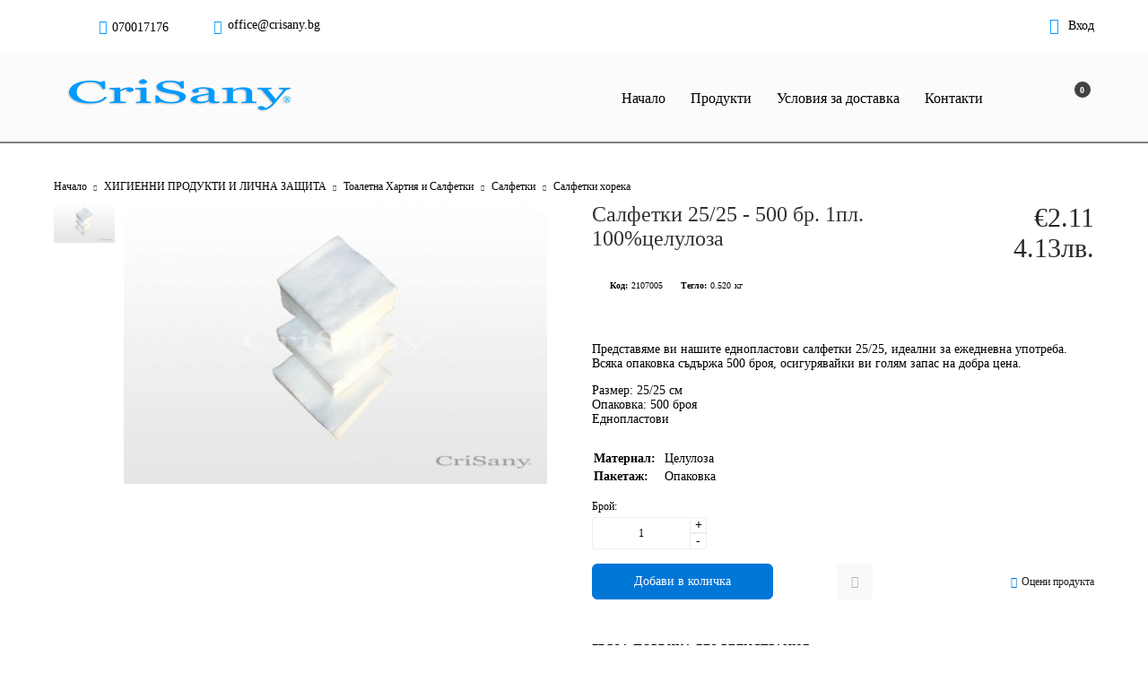

--- FILE ---
content_type: text/html; charset=utf-8
request_url: https://crisany.bg/product/1869/salfetki-25-25-500-br-1pl-100-tseluloza.html
body_size: 21058
content:
<!DOCTYPE html><html lang="bg"><head><meta http-equiv="Content-Type" content="text/html; charset=utf-8" /><meta http-equiv="Content-Script-Type" content="text/javascript" /><meta http-equiv="Content-Style-Type" content="text/css" /><meta name="description" content="Салфетки 25/25 - 500 бр. 1пл. 100%целулоза, 
Представяме ви нашите еднопластови салфетки 25/25, идеални за ежедневна употреба.  Всяка опаковка съдържа 500 броя, осигурявайки ви голям запас на добра цена.

  Размер: 25/25 см
  Опаковка: 500 броя
  Еднопластови

 

Търсите ли качествени и надеждни салфетки за вашия дом, офис или заведение? Представяме ви нашите салфетки 25/25 – идеалното решение за ежедневна употреба.



Основни Характеристики:

    Размер: 25 х 25 см – удобен формат за всяк и €2.11" /><meta name="keywords" content="салфетки_онлайн, хартии, салфетки, декорация, кухня, маса, парти, рожден ден, сватба, ресторант, цветни, едноцветни, релефни, супер добра цена, бирария, плаж, басейн, кафе, заведения, бързо хранене, хотел, консуматив, събитие" /><meta name="twitter:card" content="summary" /><meta name="twitter:site" content="@server.seliton.com" /><meta name="twitter:title" content="Салфетки 25/25 - 500 бр. 1пл. 100%целулоза" /><meta name="twitter:description" content="Салфетки 25/25 - 500 бр. 1пл. 100%целулоза, 
Представяме ви нашите еднопластови салфетки 25/25, идеални за ежедневна употреба.  Всяка опаковка съдържа 500 броя, осигурявайки ви голям запас на добра цена.

  Размер: 25/25 см
  Опаковка: 500 броя
  Еднопластови

 

Търсите ли качествени и надеждни салфетки за вашия дом, офис или заведение? Представяме ви нашите салфетки 25/25 – идеалното решение за ежедневна употреба.



Основни Характеристики:

    Размер: 25 х 25 см – удобен формат за всяк и €2.11" /><meta name="twitter:image" content="http://crisany.bg/userfiles/productimages/product_3439.jpg" /> <link rel="icon" type="image/x-icon" href="/favicon.ico" /><title>Салфетки 25/25 - 500 бр. 1пл. 100%целулоза</title><link rel="canonical" href="https://crisany.bg/product/1869/salfetki-25-25-500-br-1pl-100-tseluloza.html" />  <link rel="stylesheet" type="text/css" href="/userfiles/css/css_106_1676.css" /><script type="text/javascript" src="/userfiles/css/js_106_370.js"></script><meta name="viewport" content="width=device-width, initial-scale=1" /><link rel="alternate" type="application/rss+xml" title="Новини" href="/module.php?ModuleName=com.summercart.rss&amp;UILanguage=bg&amp;FeedType=News" /><script type="text/javascript">$(function(){ $('.innerbox').colorbox({minWidth: 500, minHeight: 300, maxWidth: '90%', maxHeight: '96%'}); var maxProducts = 7; var httpsDomain = 'https://crisany.bg/'; var searchUrl = '/search.html'; var seeMoreText = 'вижте още'; SC.Util.initQuickSearch(httpsDomain, maxProducts, searchUrl, seeMoreText); }); SC.storeRoot = 'https://crisany.bg/'; SC.storeRootPath = '/'; SC.ML.PROVIDE_VALID_EMAIL = 'Трябва да предоставите валиден имейл адрес:'; SC.JSVersion = ''; </script> 
		<script type="application/ld+json">
			{
				"@context": "https://schema.org",
				"@type": "BreadcrumbList",
				"itemListElement":
				[
					{
						"@type": "ListItem",
						"position": 1,
						"item":
						{
							"@id": "https://crisany.bg/",
							"name": "Начало"
						}
					},
					{
						"@type": "ListItem",
						"position": 2,
						"item":
						{
							"@id": "https://crisany.bg/category/630/higienni-produkti-i-lichna-zashtita.html",
							"name": "ХИГИЕННИ ПРОДУКТИ И ЛИЧНА ЗАЩИТА "
						}
					},
					{
						"@type": "ListItem",
						"position": 3,
						"item":
						{
							"@id": "https://crisany.bg/category/631/toaletna-hartia-i-salfetki.html",
							"name": "Тоалетна Хартия и Салфетки"
						}
					},
					{
						"@type": "ListItem",
						"position": 4,
						"item":
						{
							"@id": "https://crisany.bg/category/752/salfetki.html",
							"name": "Салфетки"
						}
					},
					{
						"@type": "ListItem",
						"position": 5,
						"item":
						{
							"@id": "https://crisany.bg/category/753/salfetki-horeka.html",
							"name": "Салфетки хорека"
						}
					},
					{
						"@type": "ListItem",
						"position": 6,
						"item":
						{
							"@id": "https://crisany.bg/product/1869/salfetki-25-25-500-br-1pl-100-tseluloza.html",
							"name": "Салфетки 25/25 - 500 бр. 1пл. 100%целулоза"
						}
					}
				]
			}
		</script>  <link rel="preload" href="/skins/assets/fonts/awesome-icons-4.7/fontawesome-webfont.woff2" as="font" type="font/woff2" crossorigin /><link rel="preload" href="/skins/assets/fonts/open-iconic-11/fonts/open-iconic.woff2" as="font" type="font/woff2" crossorigin /><link rel="preload" href="/skins/assets/fonts/montserrat/montserrat-v12-cyrillic_latin-regular.woff2" as="font" type="font/ttf" crossorigin /><!-- Global site tag (gtag.js) - Google Analytics -->
<script>
	window.gtag_loaded = true;
	window.dataLayer = window.dataLayer || [];
	function gtag(){dataLayer.push(arguments);}
	
			gtag('consent', 'default', {
			'ad_storage': 'granted',
			'ad_user_data': 'granted',
			'ad_personalization': 'granted',
			'analytics_storage': 'granted',
			'functionality_storage': 'granted',
			'personalization_storage': 'granted',
			'security_storage': 'granted'
		});
	</script>
<script async src="https://www.googletagmanager.com/gtag/js?id=G-C4J9NC8041"></script>
<script>
	gtag('js', new Date());
	gtag('config', 'G-C4J9NC8041', {'allow_enhanced_conversions':true});
</script>
<!-- /Global site tag (gtag.js) - Google Analytics -->
</head><body class="lang-bg dynamic-page dynamic-page-product layout-220 layout-type-wide products-per-row-4 " ><div class="c-body-container js-body-container"><div class="c-body-container__sub"><header class="c-header container js-header-container"><mi:section1 name="hasRestoredCart" src="popup/restored_cart.tmpl"></mi:section1><div class="c-header__topline"><div class="c-header__topline-inner"><div class="c-header__top-menu-contact"><div class="c-header__top-menu-row"><script type="text/javascript">$(function () { SC.Util.attachDropDown('#top-menu li', 'below'); SC.Util.attachDropDown('#top-menu li ul li', 'right'); if($('.js-header-mobile-top-menu .c-header__top-menu-line li').hasClass('c-header__top-menu-item')){ $('.js-header-mobile-top-menu').addClass('has-menus'); }else { $('.js-header-mobile-top-menu').addClass('is-empty'); } }); </script><ul id="top-menu" class="c-header__top-menu-line"></ul></div><div class="c-header__contact-wrapper"><ul class="c-header__contact-info-list"><li class="c-header__phone-wrapper c-header__contacet-row"><span class="c-header__phone-label c-header__contact-label"></span><a class="c-header__phone-number" href="tel:070017176">070017176</a></li><li class="c-header__email-wrapper c-header__contacet-row"><span class="c-header__email-label c-header__contact-label"></span><a class="c-header__email-link js-header-email" href="#"></a></li></ul></div></div><div class="c-header__lang-currency-profile"><div class="c-header__lang-currency"><div class="c-header__curr-lang-label"><span class="c-header__lang-label js-lang-label">Език</span><span class="c-header__curr-lang-label-separator js-lang-curr-separator"> & </span><span class="c-header__curr-label js-curr-label">Валута</span>:</div><div class="c-header__curr-lang-selected"><span class="c-header__curr-lang-selected-separator js-lang-curr-selected-separator"> / </span><span class="c_header__currency-selected-code">EUR</span></div><div class="c-header__curr-lang-dropdown"><div class="c-header__language language-container"><span class="c-header__lang-dd-label"><span class="c-header__lang-dd-label-inner">Език</span></span></div><div class="c-header__currency"><input type="hidden" name="CurrencyID" class="CurrencyID" id="js-selected-currencyid" value="2" /><span class="c-header__curr-dd-label"><span class="c-header__curr-dd-label-inner">Валута</span></span><ul id="currency-list" class="c-header__currency-list"><li class="c-header__currency-selector js-currency-selector selected" id="currencyId_2">EUR</li><li class="c-header__currency-selector js-currency-selector " id="currencyId_6">BGN</li></ul></div></div></div><div class="c-header__profile js-header-login-section"><div class="c-header__profile-icon--not-logged" onclick="location.href='https://crisany.bg/login.html';">Вход</div><div class="c-header__profile-wrapper--not-logged"><a href="https://crisany.bg/login.html" class="c-header__profile_link c-header__profile-login">Вход</a><a href="https://crisany.bg/register.html" class="c-header__profile_link c-header__profile-register">Регистрация</a> </div></div></div></div></div><div class="c-header__standard"><h2 class="c-header__logo c-header__logo--is-image"><a class="c-header__logo-link" href="/"><img class="c-header__logo-image" src="/userfiles/logo/jpeg/store_logo_fa88db57.jpg" alt="Крисани ЕООД" width="280" height="90" /></a></h2><div class="c-header__main-menu-place"></div><div class="c-header__info"><div class="c-header__search js-header-search"><div class="c-header__search-icon-toggle js-toggle-search"></div><div class="c-header__search-form-wrapper js-show-search-bar"><form action="/search.html" class="c-header_search_form js-header-search-form"><span class="c-header__search-button"><input type="submit" value="Търси" class="c-header__search-button-submit" /></span><input type="text" class="c-header__search_input js-header-search-input" id="sbox" name="phrase" value="" placeholder="Търси..." /></form></div></div><div class="c-header__cart js-header-cart"><div class="c-header__cart-info"><div class="c-header__cart--empty"><span class="c-header__cart-items-count">0</span></div></div></div></div></div><div class="c-header__mobile"><div class="c-header__mobile-top"><div class="c-header__mobile-menu-item mobile-menu-item-international"><div class="c-header__lang-currency"><div class="c-header__curr-lang-label"><span class="c-header__lang-label js-lang-label">Език</span><span class="c-header__curr-lang-label-separator js-lang-curr-separator"> & </span><span class="c-header__curr-label js-curr-label">Валута:</span></div><div class="c-header__curr-lang-selected"><span class="c-header__curr-lang-selected-separator js-lang-curr-selected-separator"> / </span><span class="c_header__currency-selected-code">EUR</span></div><div class="c-header__curr-lang-dropdown"><div class="c-header__language language-container"><span class="c-header__lang-dd-label"><span class="c-header__lang-dd-label-inner">Език</span></span></div><div class="c-header__currency"><input type="hidden" name="CurrencyID" class="CurrencyID" id="js-selected-currencyid" value="2" /><span class="c-header__curr-dd-label"><span class="c-header__curr-dd-label-inner">Валута</span></span><ul id="currency-list" class="c-header__currency-list"><li class="c-header__currency-selector js-currency-selector selected" id="currencyId_2">EUR</li><li class="c-header__currency-selector js-currency-selector " id="currencyId_6">BGN</li></ul></div></div></div></div><div class="c-header__profile js-header-login-section"><div class="c-header__profile-icon--not-logged" onclick="location.href='https://crisany.bg/login.html';">Вход</div><div class="c-header__profile-wrapper--not-logged"><a href="https://crisany.bg/login.html" class="c-header__profile_link c-header__profile-login">Вход</a><a href="https://crisany.bg/register.html" class="c-header__profile_link c-header__profile-register">Регистрация</a></div></div></div><div class="c-header__mobile-middle"><div class="c-header__standard-logo-section"><h2 class="c-header__logo c-header__logo--is-image"><a href="/"><img class="c-header__logo-image" src="/userfiles/logo/jpeg/store_logo_fa88db57.jpg" alt="Крисани ЕООД" width="280" height="90" /></a></h2></div><div class="c-header__mobile-menu-item mobile-menu-item-search"><div class="c-header__search js-header-search"><div class="c-header__search-icon-toggle js-toggle-search"></div><div class="c-header__search-form-wrapper js-show-search-bar"><form action="/search.html" class="c-header_search_form js-header-search-form"><span class="c-header__search-button"><input type="submit" value="Търси" class="c-header__search-button-submit" /></span><input type="text" class="c-header__search_input js-header-search-input" id="sbox" name="phrase" value="" placeholder="Търси..." /></form></div></div></div><ul class="c-header__mobile-menu js-header-cart"><li class="c-header__mobile-menu-item c-header__cart-mobile"><a id="mobile-cart" class="c-header__cart-mobile-link mobile-menu-item-cart" href="https://crisany.bg/cart.html"></a></li><li class="c-header__mobile-menu-item mobile-menu-item-nav js-mobile-menu-item-nav"><span class="c-header__mobile-nav-icon is-first">&nbsp;</span><span class="c-header__mobile-nav-icon is-second">&nbsp;</span><span class="c-header__mobile-nav-icon is-third">&nbsp;</span></li></ul></div></div></header><main>
<div class="o-column c-layout-top o-layout--horizontal c-layout-top__sticky  js-layout-top">
	<div class="c-layout-wrapper c-layout-top__sticky-wrapper">
		<div class="o-box c-box-main-menu js-main-menu-box">

	<div class="o-box-content c-box-main-menu__content">
		<div class="c-menu__empty-for-logo"></div>
		<ul class="c-box-main-menu__list">
							<li class=" c-box-main-menu__item js-box-main-menu__item">
					<a href="/" title="Начало" class="c-box-main-menu__item-link">
												Начало
						<span class="c-box-main-menu__mobile-control js-mobile-control"><span>+</span></span>
					</a>
									</li>
							<li class="menu-item-dropdown-menu c-box-main-menu__item js-box-main-menu__item">
					<a href="#" title="Продукти" class="c-box-main-menu__item-link">
												Продукти
						<span class="c-box-main-menu__mobile-control js-mobile-control"><span>+</span></span>
					</a>
											<ul class="o-box-content c-box-dd-categories__subcategory-list js-box-dd-categories__subcategory-list">
			<li class="c-box-dd-categories__item js-box-dd-categories-item c-box-dd-categories__categoryid-587 has-submenus is-first   ">
			<a href="/category/587/zahar-kafe-smetana-med.html" class="c-box-dd-categories__subcategory-item-link hasProducts is-parent">
				<span>ЗАХАР КАФЕ СМЕТАНА МЕД </span><span class="c-box-main-menu__mobile-control js-mobile-control"><span>+</span></span>
			</a>
			<ul class="o-box-content c-box-dd-categories__subcategory-list js-box-dd-categories__subcategory-list">
			<li class="c-box-dd-categories__item js-box-dd-categories-item c-box-dd-categories__categoryid-589  is-first   ">
			<a href="/category/589/kafe.html" class="c-box-dd-categories__subcategory-item-link noProducts ">
				<span>Кафе</span><span class="c-box-main-menu__mobile-control js-mobile-control"><span>+</span></span>
			</a>
			
		</li>
			<li class="c-box-dd-categories__item js-box-dd-categories-item c-box-dd-categories__categoryid-634     ">
			<a href="/category/634/zahar.html" class="c-box-dd-categories__subcategory-item-link noProducts ">
				<span>Захар</span><span class="c-box-main-menu__mobile-control js-mobile-control"><span>+</span></span>
			</a>
			
		</li>
			<li class="c-box-dd-categories__item js-box-dd-categories-item c-box-dd-categories__categoryid-635     ">
			<a href="/category/635/smetana.html" class="c-box-dd-categories__subcategory-item-link noProducts ">
				<span>Сметана</span><span class="c-box-main-menu__mobile-control js-mobile-control"><span>+</span></span>
			</a>
			
		</li>
			<li class="c-box-dd-categories__item js-box-dd-categories-item c-box-dd-categories__categoryid-636     ">
			<a href="/category/636/med.html" class="c-box-dd-categories__subcategory-item-link noProducts ">
				<span>Мед</span><span class="c-box-main-menu__mobile-control js-mobile-control"><span>+</span></span>
			</a>
			
		</li>
			<li class="c-box-dd-categories__item js-box-dd-categories-item c-box-dd-categories__categoryid-681     ">
			<a href="/category/681/chay-i-topli-napitki.html" class="c-box-dd-categories__subcategory-item-link noProducts ">
				<span>Чай и топли напитки</span><span class="c-box-main-menu__mobile-control js-mobile-control"><span>+</span></span>
			</a>
			
		</li>
			<li class="c-box-dd-categories__item js-box-dd-categories-item c-box-dd-categories__categoryid-684   is-last  ">
			<a href="/category/684/tsvetna-zahar-za-dekoratsia-i-poraska.html" class="c-box-dd-categories__subcategory-item-link noProducts ">
				<span>Цветна захар за декорация и поръска</span><span class="c-box-main-menu__mobile-control js-mobile-control"><span>+</span></span>
			</a>
			
		</li>
	</ul>
		</li>
			<li class="c-box-dd-categories__item js-box-dd-categories-item c-box-dd-categories__categoryid-595 has-submenus    ">
			<a href="/category/595/pribori-za-hranene-i-za-servirane.html" class="c-box-dd-categories__subcategory-item-link hasProducts is-parent">
				<span>ПРИБОРИ ЗА ХРАНЕНЕ И ЗА СЕРВИРАНЕ</span><span class="c-box-main-menu__mobile-control js-mobile-control"><span>+</span></span>
			</a>
			<ul class="o-box-content c-box-dd-categories__subcategory-list js-box-dd-categories__subcategory-list">
			<li class="c-box-dd-categories__item js-box-dd-categories-item c-box-dd-categories__categoryid-598  is-first   ">
			<a href="/category/598/barkalki.html" class="c-box-dd-categories__subcategory-item-link noProducts ">
				<span>Бъркалки</span><span class="c-box-main-menu__mobile-control js-mobile-control"><span>+</span></span>
			</a>
			
		</li>
			<li class="c-box-dd-categories__item js-box-dd-categories-item c-box-dd-categories__categoryid-599     ">
			<a href="/category/599/plastmasovi-pribori.html" class="c-box-dd-categories__subcategory-item-link noProducts ">
				<span>Пластмасови Прибори</span><span class="c-box-main-menu__mobile-control js-mobile-control"><span>+</span></span>
			</a>
			
		</li>
			<li class="c-box-dd-categories__item js-box-dd-categories-item c-box-dd-categories__categoryid-652     ">
			<a href="/category/652/pokrivki.html" class="c-box-dd-categories__subcategory-item-link noProducts ">
				<span>Покривки</span><span class="c-box-main-menu__mobile-control js-mobile-control"><span>+</span></span>
			</a>
			
		</li>
			<li class="c-box-dd-categories__item js-box-dd-categories-item c-box-dd-categories__categoryid-727     ">
			<a href="/category/727/darveni-pribori.html" class="c-box-dd-categories__subcategory-item-link noProducts ">
				<span>Дървени Прибори</span><span class="c-box-main-menu__mobile-control js-mobile-control"><span>+</span></span>
			</a>
			
		</li>
			<li class="c-box-dd-categories__item js-box-dd-categories-item c-box-dd-categories__categoryid-763   is-last  ">
			<a href="/category/763/komplekt-pribori.html" class="c-box-dd-categories__subcategory-item-link noProducts ">
				<span>Комплект прибори</span><span class="c-box-main-menu__mobile-control js-mobile-control"><span>+</span></span>
			</a>
			
		</li>
	</ul>
		</li>
			<li class="c-box-dd-categories__item js-box-dd-categories-item c-box-dd-categories__categoryid-601 has-submenus    ">
			<a href="/category/601/opakovki-za-hrani-i-napitki.html" class="c-box-dd-categories__subcategory-item-link hasProducts is-parent">
				<span>ОПАКОВКИ ЗА ХРАНИ И НАПИТКИ </span><span class="c-box-main-menu__mobile-control js-mobile-control"><span>+</span></span>
			</a>
			<ul class="o-box-content c-box-dd-categories__subcategory-list js-box-dd-categories__subcategory-list">
			<li class="c-box-dd-categories__item js-box-dd-categories-item c-box-dd-categories__categoryid-653 has-submenus is-first   ">
			<a href="/category/653/plikove.html" class="c-box-dd-categories__subcategory-item-link hasProducts is-parent">
				<span>Пликове</span><span class="c-box-main-menu__mobile-control js-mobile-control"><span>+</span></span>
			</a>
			<ul class="o-box-content c-box-dd-categories__subcategory-list js-box-dd-categories__subcategory-list">
			<li class="c-box-dd-categories__item js-box-dd-categories-item c-box-dd-categories__categoryid-654  is-first   ">
			<a href="/category/654/plikove-hd.html" class="c-box-dd-categories__subcategory-item-link noProducts ">
				<span>Пликове HD</span><span class="c-box-main-menu__mobile-control js-mobile-control"><span>+</span></span>
			</a>
			
		</li>
			<li class="c-box-dd-categories__item js-box-dd-categories-item c-box-dd-categories__categoryid-660     ">
			<a href="/category/660/plikove-za-furna.html" class="c-box-dd-categories__subcategory-item-link noProducts ">
				<span>Пликове за фурна</span><span class="c-box-main-menu__mobile-control js-mobile-control"><span>+</span></span>
			</a>
			
		</li>
			<li class="c-box-dd-categories__item js-box-dd-categories-item c-box-dd-categories__categoryid-661     ">
			<a href="/category/661/plikove-ot-ld.html" class="c-box-dd-categories__subcategory-item-link noProducts ">
				<span>Пликове от LD</span><span class="c-box-main-menu__mobile-control js-mobile-control"><span>+</span></span>
			</a>
			
		</li>
			<li class="c-box-dd-categories__item js-box-dd-categories-item c-box-dd-categories__categoryid-664     ">
			<a href="/category/664/plikove-na-blok-i-rolka.html" class="c-box-dd-categories__subcategory-item-link noProducts ">
				<span>Пликове на блок и ролка</span><span class="c-box-main-menu__mobile-control js-mobile-control"><span>+</span></span>
			</a>
			
		</li>
			<li class="c-box-dd-categories__item js-box-dd-categories-item c-box-dd-categories__categoryid-665     ">
			<a href="/category/665/podarachni-plikove.html" class="c-box-dd-categories__subcategory-item-link noProducts ">
				<span>Подаръчни пликове</span><span class="c-box-main-menu__mobile-control js-mobile-control"><span>+</span></span>
			</a>
			
		</li>
			<li class="c-box-dd-categories__item js-box-dd-categories-item c-box-dd-categories__categoryid-669     ">
			<a href="/category/669/vakuum-plikove.html" class="c-box-dd-categories__subcategory-item-link noProducts ">
				<span>Вакуум пликове</span><span class="c-box-main-menu__mobile-control js-mobile-control"><span>+</span></span>
			</a>
			
		</li>
			<li class="c-box-dd-categories__item js-box-dd-categories-item c-box-dd-categories__categoryid-739     ">
			<a href="/category/739/plikove-ot-tselofan.html" class="c-box-dd-categories__subcategory-item-link noProducts ">
				<span>Пликове от целофан</span><span class="c-box-main-menu__mobile-control js-mobile-control"><span>+</span></span>
			</a>
			
		</li>
			<li class="c-box-dd-categories__item js-box-dd-categories-item c-box-dd-categories__categoryid-740 has-submenus    ">
			<a href="/category/740/hartieni-plikove-i-dzhobove.html" class="c-box-dd-categories__subcategory-item-link hasProducts is-parent">
				<span>Хартиени пликове и джобове</span><span class="c-box-main-menu__mobile-control js-mobile-control"><span>+</span></span>
			</a>
			<ul class="o-box-content c-box-dd-categories__subcategory-list js-box-dd-categories__subcategory-list">
			<li class="c-box-dd-categories__item js-box-dd-categories-item c-box-dd-categories__categoryid-741  is-first   ">
			<a href="/category/741/hartieni-plikove.html" class="c-box-dd-categories__subcategory-item-link noProducts ">
				<span>Хартиени пликове</span><span class="c-box-main-menu__mobile-control js-mobile-control"><span>+</span></span>
			</a>
			
		</li>
			<li class="c-box-dd-categories__item js-box-dd-categories-item c-box-dd-categories__categoryid-774   is-last  ">
			<a href="/category/774/hartieni-dzhobove.html" class="c-box-dd-categories__subcategory-item-link noProducts ">
				<span>Хартиени джобове</span><span class="c-box-main-menu__mobile-control js-mobile-control"><span>+</span></span>
			</a>
			
		</li>
	</ul>
		</li>
			<li class="c-box-dd-categories__item js-box-dd-categories-item c-box-dd-categories__categoryid-742 has-submenus  is-last  ">
			<a href="/category/742/plikove-sas-zatvaryane.html" class="c-box-dd-categories__subcategory-item-link hasProducts is-parent">
				<span>Пликове със затваряне</span><span class="c-box-main-menu__mobile-control js-mobile-control"><span>+</span></span>
			</a>
			<ul class="o-box-content c-box-dd-categories__subcategory-list js-box-dd-categories__subcategory-list">
			<li class="c-box-dd-categories__item js-box-dd-categories-item c-box-dd-categories__categoryid-743  is-first   ">
			<a href="/category/743/plik-s-tsip.html" class="c-box-dd-categories__subcategory-item-link noProducts ">
				<span>Плик с цип</span><span class="c-box-main-menu__mobile-control js-mobile-control"><span>+</span></span>
			</a>
			
		</li>
			<li class="c-box-dd-categories__item js-box-dd-categories-item c-box-dd-categories__categoryid-760     ">
			<a href="/category/760/plik-lepka.html" class="c-box-dd-categories__subcategory-item-link noProducts ">
				<span>Плик лепка</span><span class="c-box-main-menu__mobile-control js-mobile-control"><span>+</span></span>
			</a>
			
		</li>
			<li class="c-box-dd-categories__item js-box-dd-categories-item c-box-dd-categories__categoryid-775   is-last  ">
			<a href="/category/775/kerierski-plikove.html" class="c-box-dd-categories__subcategory-item-link noProducts ">
				<span>Кериерски пликове</span><span class="c-box-main-menu__mobile-control js-mobile-control"><span>+</span></span>
			</a>
			
		</li>
	</ul>
		</li>
	</ul>
		</li>
			<li class="c-box-dd-categories__item js-box-dd-categories-item c-box-dd-categories__categoryid-655 has-submenus    ">
			<a href="/category/655/kartoneni-opakovki.html" class="c-box-dd-categories__subcategory-item-link hasProducts is-parent">
				<span>Картонени опаковки</span><span class="c-box-main-menu__mobile-control js-mobile-control"><span>+</span></span>
			</a>
			<ul class="o-box-content c-box-dd-categories__subcategory-list js-box-dd-categories__subcategory-list">
			<li class="c-box-dd-categories__item js-box-dd-categories-item c-box-dd-categories__categoryid-657 has-submenus is-first   ">
			<a href="/category/657/biorazggadimi-opakovki-i-chinii.html" class="c-box-dd-categories__subcategory-item-link hasProducts is-parent">
				<span>Биоразггадими опаковки и чинии</span><span class="c-box-main-menu__mobile-control js-mobile-control"><span>+</span></span>
			</a>
			<ul class="o-box-content c-box-dd-categories__subcategory-list js-box-dd-categories__subcategory-list">
			<li class="c-box-dd-categories__item js-box-dd-categories-item c-box-dd-categories__categoryid-771  is-first   ">
			<a href="/category/771/biorazgradimi-chinii.html" class="c-box-dd-categories__subcategory-item-link noProducts ">
				<span>Биоразградими чинии</span><span class="c-box-main-menu__mobile-control js-mobile-control"><span>+</span></span>
			</a>
			
		</li>
			<li class="c-box-dd-categories__item js-box-dd-categories-item c-box-dd-categories__categoryid-778   is-last  ">
			<a href="/category/778/biorazgradimi-kutii-za-hrana.html" class="c-box-dd-categories__subcategory-item-link noProducts ">
				<span>Биоразградими кутии за храна</span><span class="c-box-main-menu__mobile-control js-mobile-control"><span>+</span></span>
			</a>
			
		</li>
	</ul>
		</li>
			<li class="c-box-dd-categories__item js-box-dd-categories-item c-box-dd-categories__categoryid-658 has-submenus    ">
			<a href="/category/658/kutii-za-torti.html" class="c-box-dd-categories__subcategory-item-link hasProducts is-parent">
				<span>Кутии за торти</span><span class="c-box-main-menu__mobile-control js-mobile-control"><span>+</span></span>
			</a>
			<ul class="o-box-content c-box-dd-categories__subcategory-list js-box-dd-categories__subcategory-list">
			<li class="c-box-dd-categories__item js-box-dd-categories-item c-box-dd-categories__categoryid-728  is-first   ">
			<a href="/category/728/kutii-za-torti-ot-karton.html" class="c-box-dd-categories__subcategory-item-link noProducts ">
				<span>Кутии за торти от картон</span><span class="c-box-main-menu__mobile-control js-mobile-control"><span>+</span></span>
			</a>
			
		</li>
			<li class="c-box-dd-categories__item js-box-dd-categories-item c-box-dd-categories__categoryid-761   is-last  ">
			<a href="/category/761/kutii-za-torti-ot-plastmasa.html" class="c-box-dd-categories__subcategory-item-link noProducts ">
				<span>Кутии за торти от пластмаса</span><span class="c-box-main-menu__mobile-control js-mobile-control"><span>+</span></span>
			</a>
			
		</li>
	</ul>
		</li>
			<li class="c-box-dd-categories__item js-box-dd-categories-item c-box-dd-categories__categoryid-666     ">
			<a href="/category/666/kutii-za-pitsi.html" class="c-box-dd-categories__subcategory-item-link noProducts ">
				<span>Кутии за пици</span><span class="c-box-main-menu__mobile-control js-mobile-control"><span>+</span></span>
			</a>
			
		</li>
			<li class="c-box-dd-categories__item js-box-dd-categories-item c-box-dd-categories__categoryid-671     ">
			<a href="/category/671/podlozhki-za-katmi-agli-za-pitsi.html" class="c-box-dd-categories__subcategory-item-link noProducts ">
				<span>Подложки за катми ъгли за пици</span><span class="c-box-main-menu__mobile-control js-mobile-control"><span>+</span></span>
			</a>
			
		</li>
			<li class="c-box-dd-categories__item js-box-dd-categories-item c-box-dd-categories__categoryid-729   is-last  ">
			<a href="/category/729/kutii-za-hrana-karton.html" class="c-box-dd-categories__subcategory-item-link noProducts ">
				<span>Кутии за храна картон</span><span class="c-box-main-menu__mobile-control js-mobile-control"><span>+</span></span>
			</a>
			
		</li>
	</ul>
		</li>
			<li class="c-box-dd-categories__item js-box-dd-categories-item c-box-dd-categories__categoryid-662 has-submenus    ">
			<a href="/category/662/plastmasovi-konteyneri.html" class="c-box-dd-categories__subcategory-item-link hasProducts is-parent">
				<span>Пластмасови контейнери</span><span class="c-box-main-menu__mobile-control js-mobile-control"><span>+</span></span>
			</a>
			<ul class="o-box-content c-box-dd-categories__subcategory-list js-box-dd-categories__subcategory-list">
			<li class="c-box-dd-categories__item js-box-dd-categories-item c-box-dd-categories__categoryid-663  is-first   ">
			<a href="/category/663/kutii-za-plodove-i-zelenchutsi.html" class="c-box-dd-categories__subcategory-item-link noProducts ">
				<span>Кутии за плодове и зеленчуци</span><span class="c-box-main-menu__mobile-control js-mobile-control"><span>+</span></span>
			</a>
			
		</li>
			<li class="c-box-dd-categories__item js-box-dd-categories-item c-box-dd-categories__categoryid-667     ">
			<a href="/category/667/kutii-za-mikrovalnova.html" class="c-box-dd-categories__subcategory-item-link noProducts ">
				<span>Кутии за микровълнова</span><span class="c-box-main-menu__mobile-control js-mobile-control"><span>+</span></span>
			</a>
			
		</li>
			<li class="c-box-dd-categories__item js-box-dd-categories-item c-box-dd-categories__categoryid-668     ">
			<a href="/category/668/kutii-ot-ret.html" class="c-box-dd-categories__subcategory-item-link noProducts ">
				<span>Кутии от РЕТ</span><span class="c-box-main-menu__mobile-control js-mobile-control"><span>+</span></span>
			</a>
			
		</li>
			<li class="c-box-dd-categories__item js-box-dd-categories-item c-box-dd-categories__categoryid-670     ">
			<a href="/category/670/kutii-ot-ops.html" class="c-box-dd-categories__subcategory-item-link noProducts ">
				<span>Кутии от  OPS</span><span class="c-box-main-menu__mobile-control js-mobile-control"><span>+</span></span>
			</a>
			
		</li>
			<li class="c-box-dd-categories__item js-box-dd-categories-item c-box-dd-categories__categoryid-738     ">
			<a href="/category/738/sosieri.html" class="c-box-dd-categories__subcategory-item-link noProducts ">
				<span>Сосиери</span><span class="c-box-main-menu__mobile-control js-mobile-control"><span>+</span></span>
			</a>
			
		</li>
			<li class="c-box-dd-categories__item js-box-dd-categories-item c-box-dd-categories__categoryid-756     ">
			<a href="/category/756/kapatsi.html" class="c-box-dd-categories__subcategory-item-link noProducts ">
				<span>Капаци</span><span class="c-box-main-menu__mobile-control js-mobile-control"><span>+</span></span>
			</a>
			
		</li>
			<li class="c-box-dd-categories__item js-box-dd-categories-item c-box-dd-categories__categoryid-768   is-last  ">
			<a href="/category/768/opakovki-za-yaytsa.html" class="c-box-dd-categories__subcategory-item-link hasProducts ">
				<span>Опаковки за Яйца</span><span class="c-box-main-menu__mobile-control js-mobile-control"><span>+</span></span>
			</a>
			
		</li>
	</ul>
		</li>
			<li class="c-box-dd-categories__item js-box-dd-categories-item c-box-dd-categories__categoryid-674 has-submenus    ">
			<a href="/category/674/aluminievi-opakovki.html" class="c-box-dd-categories__subcategory-item-link hasProducts is-parent">
				<span>Алуминиеви опаковки</span><span class="c-box-main-menu__mobile-control js-mobile-control"><span>+</span></span>
			</a>
			<ul class="o-box-content c-box-dd-categories__subcategory-list js-box-dd-categories__subcategory-list">
			<li class="c-box-dd-categories__item js-box-dd-categories-item c-box-dd-categories__categoryid-675  is-first   ">
			<a href="/category/675/aluminievo-folio.html" class="c-box-dd-categories__subcategory-item-link noProducts ">
				<span>Алуминиево фолио</span><span class="c-box-main-menu__mobile-control js-mobile-control"><span>+</span></span>
			</a>
			
		</li>
			<li class="c-box-dd-categories__item js-box-dd-categories-item c-box-dd-categories__categoryid-676     ">
			<a href="/category/676/aluminievi-formi.html" class="c-box-dd-categories__subcategory-item-link noProducts ">
				<span>Алуминиеви форми</span><span class="c-box-main-menu__mobile-control js-mobile-control"><span>+</span></span>
			</a>
			
		</li>
			<li class="c-box-dd-categories__item js-box-dd-categories-item c-box-dd-categories__categoryid-677   is-last  ">
			<a href="/category/677/aluminievi-kapatsi.html" class="c-box-dd-categories__subcategory-item-link noProducts ">
				<span>Алуминиеви капаци</span><span class="c-box-main-menu__mobile-control js-mobile-control"><span>+</span></span>
			</a>
			
		</li>
	</ul>
		</li>
			<li class="c-box-dd-categories__item js-box-dd-categories-item c-box-dd-categories__categoryid-679 has-submenus    ">
			<a href="/category/679/chinii.html" class="c-box-dd-categories__subcategory-item-link hasProducts is-parent">
				<span>Чинии</span><span class="c-box-main-menu__mobile-control js-mobile-control"><span>+</span></span>
			</a>
			<ul class="o-box-content c-box-dd-categories__subcategory-list js-box-dd-categories__subcategory-list">
			<li class="c-box-dd-categories__item js-box-dd-categories-item c-box-dd-categories__categoryid-680  is-first   ">
			<a href="/category/680/chinii-ot-stiropor.html" class="c-box-dd-categories__subcategory-item-link noProducts ">
				<span>Чинии от стиропор</span><span class="c-box-main-menu__mobile-control js-mobile-control"><span>+</span></span>
			</a>
			
		</li>
			<li class="c-box-dd-categories__item js-box-dd-categories-item c-box-dd-categories__categoryid-682     ">
			<a href="/category/682/plastmasovi-chinii.html" class="c-box-dd-categories__subcategory-item-link noProducts ">
				<span>Пластмасови чинии</span><span class="c-box-main-menu__mobile-control js-mobile-control"><span>+</span></span>
			</a>
			
		</li>
			<li class="c-box-dd-categories__item js-box-dd-categories-item c-box-dd-categories__categoryid-683     ">
			<a href="/category/683/chinii-za-mnogokratna-upotreba.html" class="c-box-dd-categories__subcategory-item-link noProducts ">
				<span>Чинии за многократна употреба</span><span class="c-box-main-menu__mobile-control js-mobile-control"><span>+</span></span>
			</a>
			
		</li>
			<li class="c-box-dd-categories__item js-box-dd-categories-item c-box-dd-categories__categoryid-755   is-last  ">
			<a href="/category/755/chinii-ot-karton.html" class="c-box-dd-categories__subcategory-item-link noProducts ">
				<span>Чинии от картон</span><span class="c-box-main-menu__mobile-control js-mobile-control"><span>+</span></span>
			</a>
			
		</li>
	</ul>
		</li>
			<li class="c-box-dd-categories__item js-box-dd-categories-item c-box-dd-categories__categoryid-770     ">
			<a href="/category/770/butilki.html" class="c-box-dd-categories__subcategory-item-link noProducts ">
				<span>Бутилки</span><span class="c-box-main-menu__mobile-control js-mobile-control"><span>+</span></span>
			</a>
			
		</li>
			<li class="c-box-dd-categories__item js-box-dd-categories-item c-box-dd-categories__categoryid-784   is-last  ">
			<a href="/category/784/burkani.html" class="c-box-dd-categories__subcategory-item-link noProducts ">
				<span>Буркани</span><span class="c-box-main-menu__mobile-control js-mobile-control"><span>+</span></span>
			</a>
			
		</li>
	</ul>
		</li>
			<li class="c-box-dd-categories__item js-box-dd-categories-item c-box-dd-categories__categoryid-606 has-submenus    ">
			<a href="/category/606/chashi-slamki-aksesoari-za-napitki.html" class="c-box-dd-categories__subcategory-item-link hasProducts is-parent">
				<span>ЧАШИ СЛАМКИ АКСЕСОАРИ ЗА НАПИТКИ </span><span class="c-box-main-menu__mobile-control js-mobile-control"><span>+</span></span>
			</a>
			<ul class="o-box-content c-box-dd-categories__subcategory-list js-box-dd-categories__subcategory-list">
			<li class="c-box-dd-categories__item js-box-dd-categories-item c-box-dd-categories__categoryid-607 has-submenus is-first   ">
			<a href="/category/607/slamki.html" class="c-box-dd-categories__subcategory-item-link hasProducts is-parent">
				<span>Сламки</span><span class="c-box-main-menu__mobile-control js-mobile-control"><span>+</span></span>
			</a>
			<ul class="o-box-content c-box-dd-categories__subcategory-list js-box-dd-categories__subcategory-list">
			<li class="c-box-dd-categories__item js-box-dd-categories-item c-box-dd-categories__categoryid-608  is-first   ">
			<a href="/category/608/hartieni-slamki.html" class="c-box-dd-categories__subcategory-item-link noProducts ">
				<span>Хартиени сламки</span><span class="c-box-main-menu__mobile-control js-mobile-control"><span>+</span></span>
			</a>
			
		</li>
			<li class="c-box-dd-categories__item js-box-dd-categories-item c-box-dd-categories__categoryid-611     ">
			<a href="/category/611/edinichno-opakovani-slamki.html" class="c-box-dd-categories__subcategory-item-link noProducts ">
				<span>Единично опаковани сламки</span><span class="c-box-main-menu__mobile-control js-mobile-control"><span>+</span></span>
			</a>
			
		</li>
			<li class="c-box-dd-categories__item js-box-dd-categories-item c-box-dd-categories__categoryid-614   is-last  ">
			<a href="/category/614/plastmasovi-slamki.html" class="c-box-dd-categories__subcategory-item-link noProducts ">
				<span>Пластмасови сламки</span><span class="c-box-main-menu__mobile-control js-mobile-control"><span>+</span></span>
			</a>
			
		</li>
	</ul>
		</li>
			<li class="c-box-dd-categories__item js-box-dd-categories-item c-box-dd-categories__categoryid-609 has-submenus    ">
			<a href="/category/609/chashi.html" class="c-box-dd-categories__subcategory-item-link hasProducts is-parent">
				<span>Чаши</span><span class="c-box-main-menu__mobile-control js-mobile-control"><span>+</span></span>
			</a>
			<ul class="o-box-content c-box-dd-categories__subcategory-list js-box-dd-categories__subcategory-list">
			<li class="c-box-dd-categories__item js-box-dd-categories-item c-box-dd-categories__categoryid-610  is-first   ">
			<a href="/category/610/plastmasovi-chashi.html" class="c-box-dd-categories__subcategory-item-link noProducts ">
				<span>Пластмасови чаши</span><span class="c-box-main-menu__mobile-control js-mobile-control"><span>+</span></span>
			</a>
			
		</li>
			<li class="c-box-dd-categories__item js-box-dd-categories-item c-box-dd-categories__categoryid-612     ">
			<a href="/category/612/kartoneni-chashi.html" class="c-box-dd-categories__subcategory-item-link noProducts ">
				<span>Картонени чаши</span><span class="c-box-main-menu__mobile-control js-mobile-control"><span>+</span></span>
			</a>
			
		</li>
			<li class="c-box-dd-categories__item js-box-dd-categories-item c-box-dd-categories__categoryid-613     ">
			<a href="/category/613/kristalni-chashi.html" class="c-box-dd-categories__subcategory-item-link noProducts ">
				<span>Кристални чаши</span><span class="c-box-main-menu__mobile-control js-mobile-control"><span>+</span></span>
			</a>
			
		</li>
			<li class="c-box-dd-categories__item js-box-dd-categories-item c-box-dd-categories__categoryid-615   is-last  ">
			<a href="/category/615/chashi-s-pechat.html" class="c-box-dd-categories__subcategory-item-link noProducts ">
				<span>Чаши с печат</span><span class="c-box-main-menu__mobile-control js-mobile-control"><span>+</span></span>
			</a>
			
		</li>
	</ul>
		</li>
			<li class="c-box-dd-categories__item js-box-dd-categories-item c-box-dd-categories__categoryid-616   is-last  ">
			<a href="/category/616/kapatsi-za-chashi.html" class="c-box-dd-categories__subcategory-item-link noProducts ">
				<span>Капаци за чаши</span><span class="c-box-main-menu__mobile-control js-mobile-control"><span>+</span></span>
			</a>
			
		</li>
	</ul>
		</li>
			<li class="c-box-dd-categories__item js-box-dd-categories-item c-box-dd-categories__categoryid-630 has-submenus    ">
			<a href="/category/630/higienni-produkti-i-lichna-zashtita.html" class="c-box-dd-categories__subcategory-item-link hasProducts is-parent">
				<span>ХИГИЕННИ ПРОДУКТИ И ЛИЧНА ЗАЩИТА </span><span class="c-box-main-menu__mobile-control js-mobile-control"><span>+</span></span>
			</a>
			<ul class="o-box-content c-box-dd-categories__subcategory-list js-box-dd-categories__subcategory-list">
			<li class="c-box-dd-categories__item js-box-dd-categories-item c-box-dd-categories__categoryid-631 has-submenus is-first   ">
			<a href="/category/631/toaletna-hartia-i-salfetki.html" class="c-box-dd-categories__subcategory-item-link hasProducts is-parent">
				<span>Тоалетна Хартия и Салфетки</span><span class="c-box-main-menu__mobile-control js-mobile-control"><span>+</span></span>
			</a>
			<ul class="o-box-content c-box-dd-categories__subcategory-list js-box-dd-categories__subcategory-list">
			<li class="c-box-dd-categories__item js-box-dd-categories-item c-box-dd-categories__categoryid-748  is-first   ">
			<a href="/category/748/toaletna-hartia.html" class="c-box-dd-categories__subcategory-item-link noProducts ">
				<span>Тоалетна хартия</span><span class="c-box-main-menu__mobile-control js-mobile-control"><span>+</span></span>
			</a>
			
		</li>
			<li class="c-box-dd-categories__item js-box-dd-categories-item c-box-dd-categories__categoryid-752 has-submenus  is-last  ">
			<a href="/category/752/salfetki.html" class="c-box-dd-categories__subcategory-item-link hasProducts is-parent">
				<span>Салфетки</span><span class="c-box-main-menu__mobile-control js-mobile-control"><span>+</span></span>
			</a>
			<ul class="o-box-content c-box-dd-categories__subcategory-list js-box-dd-categories__subcategory-list">
			<li class="c-box-dd-categories__item js-box-dd-categories-item c-box-dd-categories__categoryid-753  is-first   ">
			<a href="/category/753/salfetki-horeka.html" class="c-box-dd-categories__subcategory-item-link noProducts ">
				<span>Салфетки хорека</span><span class="c-box-main-menu__mobile-control js-mobile-control"><span>+</span></span>
			</a>
			
		</li>
			<li class="c-box-dd-categories__item js-box-dd-categories-item c-box-dd-categories__categoryid-758   is-last  ">
			<a href="/category/758/salfetki-tsetni-i-standarten-pechat.html" class="c-box-dd-categories__subcategory-item-link noProducts ">
				<span>Салфетки цетни и стандартен  печат</span><span class="c-box-main-menu__mobile-control js-mobile-control"><span>+</span></span>
			</a>
			
		</li>
	</ul>
		</li>
	</ul>
		</li>
			<li class="c-box-dd-categories__item js-box-dd-categories-item c-box-dd-categories__categoryid-632     ">
			<a href="/category/632/lichni-predpazni-sredstva.html" class="c-box-dd-categories__subcategory-item-link noProducts ">
				<span>Лични Предпазни Средства</span><span class="c-box-main-menu__mobile-control js-mobile-control"><span>+</span></span>
			</a>
			
		</li>
			<li class="c-box-dd-categories__item js-box-dd-categories-item c-box-dd-categories__categoryid-633 has-submenus  is-last  ">
			<a href="/category/633/higienni-produkti.html" class="c-box-dd-categories__subcategory-item-link hasProducts is-parent">
				<span>Хигиенни Продукти</span><span class="c-box-main-menu__mobile-control js-mobile-control"><span>+</span></span>
			</a>
			<ul class="o-box-content c-box-dd-categories__subcategory-list js-box-dd-categories__subcategory-list">
			<li class="c-box-dd-categories__item js-box-dd-categories-item c-box-dd-categories__categoryid-746  is-first   ">
			<a href="/category/746/mokri-karpi.html" class="c-box-dd-categories__subcategory-item-link noProducts ">
				<span>Мокри кърпи</span><span class="c-box-main-menu__mobile-control js-mobile-control"><span>+</span></span>
			</a>
			
		</li>
			<li class="c-box-dd-categories__item js-box-dd-categories-item c-box-dd-categories__categoryid-747     ">
			<a href="/category/747/nosni-karpi.html" class="c-box-dd-categories__subcategory-item-link noProducts ">
				<span>Носни кърпи</span><span class="c-box-main-menu__mobile-control js-mobile-control"><span>+</span></span>
			</a>
			
		</li>
			<li class="c-box-dd-categories__item js-box-dd-categories-item c-box-dd-categories__categoryid-764     ">
			<a href="/category/764/kuhnenski-rola.html" class="c-box-dd-categories__subcategory-item-link noProducts ">
				<span>Кухненски рола</span><span class="c-box-main-menu__mobile-control js-mobile-control"><span>+</span></span>
			</a>
			
		</li>
			<li class="c-box-dd-categories__item js-box-dd-categories-item c-box-dd-categories__categoryid-765   is-last  ">
			<a href="/category/765/karpi-za-ratse.html" class="c-box-dd-categories__subcategory-item-link noProducts ">
				<span>Кърпи за ръце</span><span class="c-box-main-menu__mobile-control js-mobile-control"><span>+</span></span>
			</a>
			
		</li>
	</ul>
		</li>
	</ul>
		</li>
			<li class="c-box-dd-categories__item js-box-dd-categories-item c-box-dd-categories__categoryid-637 has-submenus    ">
			<a href="/category/637/plastmasovi-kofi-i-kasi.html" class="c-box-dd-categories__subcategory-item-link hasProducts is-parent">
				<span>ПЛАСТМАСОВИ КОФИ И КАСИ </span><span class="c-box-main-menu__mobile-control js-mobile-control"><span>+</span></span>
			</a>
			<ul class="o-box-content c-box-dd-categories__subcategory-list js-box-dd-categories__subcategory-list">
			<li class="c-box-dd-categories__item js-box-dd-categories-item c-box-dd-categories__categoryid-638 has-submenus is-first   ">
			<a href="/category/638/plasmasovi-kasi.html" class="c-box-dd-categories__subcategory-item-link hasProducts is-parent">
				<span>Пласмасови каси</span><span class="c-box-main-menu__mobile-control js-mobile-control"><span>+</span></span>
			</a>
			<ul class="o-box-content c-box-dd-categories__subcategory-list js-box-dd-categories__subcategory-list">
			<li class="c-box-dd-categories__item js-box-dd-categories-item c-box-dd-categories__categoryid-639  is-first   ">
			<a href="/category/639/palet-kolichki-reshetki-boks-paleti-drugi.html" class="c-box-dd-categories__subcategory-item-link noProducts ">
				<span>Палет ,колички решетки бокс палети други</span><span class="c-box-main-menu__mobile-control js-mobile-control"><span>+</span></span>
			</a>
			
		</li>
			<li class="c-box-dd-categories__item js-box-dd-categories-item c-box-dd-categories__categoryid-644     ">
			<a href="/category/644/kasi-ot-parvichen-material.html" class="c-box-dd-categories__subcategory-item-link noProducts ">
				<span>Каси от първичен материал</span><span class="c-box-main-menu__mobile-control js-mobile-control"><span>+</span></span>
			</a>
			
		</li>
			<li class="c-box-dd-categories__item js-box-dd-categories-item c-box-dd-categories__categoryid-645     ">
			<a href="/category/645/kasi-ot-vtorichen-material.html" class="c-box-dd-categories__subcategory-item-link noProducts ">
				<span>Каси от вторичен материал</span><span class="c-box-main-menu__mobile-control js-mobile-control"><span>+</span></span>
			</a>
			
		</li>
			<li class="c-box-dd-categories__item js-box-dd-categories-item c-box-dd-categories__categoryid-772     ">
			<a href="/category/772/sgavaemi-kasi.html" class="c-box-dd-categories__subcategory-item-link noProducts ">
				<span>Сгъваеми каси</span><span class="c-box-main-menu__mobile-control js-mobile-control"><span>+</span></span>
			</a>
			
		</li>
			<li class="c-box-dd-categories__item js-box-dd-categories-item c-box-dd-categories__categoryid-773   is-last  ">
			<a href="/category/773/korita.html" class="c-box-dd-categories__subcategory-item-link noProducts ">
				<span>Корита</span><span class="c-box-main-menu__mobile-control js-mobile-control"><span>+</span></span>
			</a>
			
		</li>
	</ul>
		</li>
			<li class="c-box-dd-categories__item js-box-dd-categories-item c-box-dd-categories__categoryid-640 has-submenus  is-last  ">
			<a href="/category/640/plastmasovi-kofi-i-kapatsi.html" class="c-box-dd-categories__subcategory-item-link hasProducts is-parent">
				<span>Пластмасови кофи и капаци</span><span class="c-box-main-menu__mobile-control js-mobile-control"><span>+</span></span>
			</a>
			<ul class="o-box-content c-box-dd-categories__subcategory-list js-box-dd-categories__subcategory-list">
			<li class="c-box-dd-categories__item js-box-dd-categories-item c-box-dd-categories__categoryid-641 has-submenus is-first   ">
			<a href="/category/641/plastmasovi-kapatsi-za-kofi.html" class="c-box-dd-categories__subcategory-item-link hasProducts is-parent">
				<span>Пластмасови капаци за кофи</span><span class="c-box-main-menu__mobile-control js-mobile-control"><span>+</span></span>
			</a>
			<ul class="o-box-content c-box-dd-categories__subcategory-list js-box-dd-categories__subcategory-list">
			<li class="c-box-dd-categories__item js-box-dd-categories-item c-box-dd-categories__categoryid-642  is-first   ">
			<a href="/category/642/kapatsi-za-kragli-kofi.html" class="c-box-dd-categories__subcategory-item-link noProducts ">
				<span>Капаци за кръгли кофи</span><span class="c-box-main-menu__mobile-control js-mobile-control"><span>+</span></span>
			</a>
			
		</li>
			<li class="c-box-dd-categories__item js-box-dd-categories-item c-box-dd-categories__categoryid-643     ">
			<a href="/category/643/kapatsi-za-ovalni-kofi.html" class="c-box-dd-categories__subcategory-item-link noProducts ">
				<span>Капаци за овални кофи</span><span class="c-box-main-menu__mobile-control js-mobile-control"><span>+</span></span>
			</a>
			
		</li>
			<li class="c-box-dd-categories__item js-box-dd-categories-item c-box-dd-categories__categoryid-646   is-last  ">
			<a href="/category/646/kapatsi-za-pavoagalni-kofi.html" class="c-box-dd-categories__subcategory-item-link noProducts ">
				<span>Капаци за павоъгълни кофи</span><span class="c-box-main-menu__mobile-control js-mobile-control"><span>+</span></span>
			</a>
			
		</li>
	</ul>
		</li>
			<li class="c-box-dd-categories__item js-box-dd-categories-item c-box-dd-categories__categoryid-734 has-submenus    ">
			<a href="/category/734/plastmasovi-kofi.html" class="c-box-dd-categories__subcategory-item-link hasProducts is-parent">
				<span>Пластмасови кофи</span><span class="c-box-main-menu__mobile-control js-mobile-control"><span>+</span></span>
			</a>
			<ul class="o-box-content c-box-dd-categories__subcategory-list js-box-dd-categories__subcategory-list">
			<li class="c-box-dd-categories__item js-box-dd-categories-item c-box-dd-categories__categoryid-735  is-first   ">
			<a href="/category/735/kofi-kragli.html" class="c-box-dd-categories__subcategory-item-link noProducts ">
				<span>Кофи кръгли</span><span class="c-box-main-menu__mobile-control js-mobile-control"><span>+</span></span>
			</a>
			
		</li>
			<li class="c-box-dd-categories__item js-box-dd-categories-item c-box-dd-categories__categoryid-736     ">
			<a href="/category/736/kofi-oval.html" class="c-box-dd-categories__subcategory-item-link noProducts ">
				<span>Кофи овал</span><span class="c-box-main-menu__mobile-control js-mobile-control"><span>+</span></span>
			</a>
			
		</li>
			<li class="c-box-dd-categories__item js-box-dd-categories-item c-box-dd-categories__categoryid-737   is-last  ">
			<a href="/category/737/kofi-pravoagalni.html" class="c-box-dd-categories__subcategory-item-link noProducts ">
				<span>Кофи правоъгълни</span><span class="c-box-main-menu__mobile-control js-mobile-control"><span>+</span></span>
			</a>
			
		</li>
	</ul>
		</li>
			<li class="c-box-dd-categories__item js-box-dd-categories-item c-box-dd-categories__categoryid-744 has-submenus  is-last  ">
			<a href="/category/744/kofi-komplekt.html" class="c-box-dd-categories__subcategory-item-link hasProducts is-parent">
				<span>Кофи комплект</span><span class="c-box-main-menu__mobile-control js-mobile-control"><span>+</span></span>
			</a>
			<ul class="o-box-content c-box-dd-categories__subcategory-list js-box-dd-categories__subcategory-list">
			<li class="c-box-dd-categories__item js-box-dd-categories-item c-box-dd-categories__categoryid-745  is-first   ">
			<a href="/category/745/pravoagalni-kofi-komplekt.html" class="c-box-dd-categories__subcategory-item-link noProducts ">
				<span>Правоъгълни кофи комплект</span><span class="c-box-main-menu__mobile-control js-mobile-control"><span>+</span></span>
			</a>
			
		</li>
			<li class="c-box-dd-categories__item js-box-dd-categories-item c-box-dd-categories__categoryid-767     ">
			<a href="/category/767/kragli-kofi-komplekt.html" class="c-box-dd-categories__subcategory-item-link noProducts ">
				<span>Кръгли кофи комплект</span><span class="c-box-main-menu__mobile-control js-mobile-control"><span>+</span></span>
			</a>
			
		</li>
			<li class="c-box-dd-categories__item js-box-dd-categories-item c-box-dd-categories__categoryid-769   is-last  ">
			<a href="/category/769/ovalni-kofi-komplekt.html" class="c-box-dd-categories__subcategory-item-link noProducts ">
				<span>Овални кофи комплект</span><span class="c-box-main-menu__mobile-control js-mobile-control"><span>+</span></span>
			</a>
			
		</li>
	</ul>
		</li>
	</ul>
		</li>
	</ul>
		</li>
			<li class="c-box-dd-categories__item js-box-dd-categories-item c-box-dd-categories__categoryid-647     ">
			<a href="/category/647/shpuli-za-dyuner.html" class="c-box-dd-categories__subcategory-item-link noProducts ">
				<span>ШПУЛИ ЗА ДЮНЕР </span><span class="c-box-main-menu__mobile-control js-mobile-control"><span>+</span></span>
			</a>
			
		</li>
			<li class="c-box-dd-categories__item js-box-dd-categories-item c-box-dd-categories__categoryid-648     ">
			<a href="/category/648/formi-za-razsad.html" class="c-box-dd-categories__subcategory-item-link noProducts ">
				<span>ФОРМИ ЗА РАЗСАД </span><span class="c-box-main-menu__mobile-control js-mobile-control"><span>+</span></span>
			</a>
			
		</li>
			<li class="c-box-dd-categories__item js-box-dd-categories-item c-box-dd-categories__categoryid-678     ">
			<a href="/category/678/kasovi-rolki-i-ofis-konsumativi.html" class="c-box-dd-categories__subcategory-item-link noProducts ">
				<span>КАСОВИ РОЛКИ И ОФИС КОНСУМАТИВИ </span><span class="c-box-main-menu__mobile-control js-mobile-control"><span>+</span></span>
			</a>
			
		</li>
			<li class="c-box-dd-categories__item js-box-dd-categories-item c-box-dd-categories__categoryid-685 has-submenus    ">
			<a href="/category/685/hartieni-formi-i-hartia-za-pechene.html" class="c-box-dd-categories__subcategory-item-link hasProducts is-parent">
				<span>ХАРТИЕНИ ФОРМИ И ХАРТИЯ ЗА ПЕЧЕНЕ </span><span class="c-box-main-menu__mobile-control js-mobile-control"><span>+</span></span>
			</a>
			<ul class="o-box-content c-box-dd-categories__subcategory-list js-box-dd-categories__subcategory-list">
			<li class="c-box-dd-categories__item js-box-dd-categories-item c-box-dd-categories__categoryid-686  is-first   ">
			<a href="/category/686/hartieni-formi-za-pechene.html" class="c-box-dd-categories__subcategory-item-link noProducts ">
				<span>Хартиени форми за печене</span><span class="c-box-main-menu__mobile-control js-mobile-control"><span>+</span></span>
			</a>
			
		</li>
			<li class="c-box-dd-categories__item js-box-dd-categories-item c-box-dd-categories__categoryid-687   is-last  ">
			<a href="/category/687/hartia-za-pechene.html" class="c-box-dd-categories__subcategory-item-link noProducts ">
				<span>Хартия за печене</span><span class="c-box-main-menu__mobile-control js-mobile-control"><span>+</span></span>
			</a>
			
		</li>
	</ul>
		</li>
			<li class="c-box-dd-categories__item js-box-dd-categories-item c-box-dd-categories__categoryid-688 has-submenus    ">
			<a href="/category/688/podlozhki-za-torta.html" class="c-box-dd-categories__subcategory-item-link hasProducts is-parent">
				<span>ПОДЛОЖКИ ЗА ТОРТА </span><span class="c-box-main-menu__mobile-control js-mobile-control"><span>+</span></span>
			</a>
			<ul class="o-box-content c-box-dd-categories__subcategory-list js-box-dd-categories__subcategory-list">
			<li class="c-box-dd-categories__item js-box-dd-categories-item c-box-dd-categories__categoryid-689 has-submenus is-first   ">
			<a href="/category/689/podlozhki-za-torta-ot-velpape.html" class="c-box-dd-categories__subcategory-item-link hasProducts is-parent">
				<span>Подложки за торта от велпапе</span><span class="c-box-main-menu__mobile-control js-mobile-control"><span>+</span></span>
			</a>
			<ul class="o-box-content c-box-dd-categories__subcategory-list js-box-dd-categories__subcategory-list">
			<li class="c-box-dd-categories__item js-box-dd-categories-item c-box-dd-categories__categoryid-690  is-first   ">
			<a href="/category/690/podlozhki-za-torta-ot-velpape-kragli.html" class="c-box-dd-categories__subcategory-item-link noProducts ">
				<span>Подложки за торта от велпапе -Кръгли</span><span class="c-box-main-menu__mobile-control js-mobile-control"><span>+</span></span>
			</a>
			
		</li>
			<li class="c-box-dd-categories__item js-box-dd-categories-item c-box-dd-categories__categoryid-700   is-last  ">
			<a href="/category/700/podlozhki-za-torta-ot-velpape-pravoagalni.html" class="c-box-dd-categories__subcategory-item-link noProducts ">
				<span>Подложки за торта от велпапе -Правоъгълни</span><span class="c-box-main-menu__mobile-control js-mobile-control"><span>+</span></span>
			</a>
			
		</li>
	</ul>
		</li>
			<li class="c-box-dd-categories__item js-box-dd-categories-item c-box-dd-categories__categoryid-691 has-submenus   is-open ">
			<a href="/category/691/podlozhki-za-torta-ot-mukava.html" class="c-box-dd-categories__subcategory-item-link hasProducts is-parent">
				<span>Подложки за торта от мукава</span><span class="c-box-main-menu__mobile-control js-mobile-control"><span>+</span></span>
			</a>
			<ul class="o-box-content c-box-dd-categories__subcategory-list js-box-dd-categories__subcategory-list">
			<li class="c-box-dd-categories__item js-box-dd-categories-item c-box-dd-categories__categoryid-692  is-first   ">
			<a href="/category/692/podlozhki-za-torta-ot-mukava-drugi.html" class="c-box-dd-categories__subcategory-item-link hasProducts ">
				<span>Подложки за торта от мукава- Други</span><span class="c-box-main-menu__mobile-control js-mobile-control"><span>+</span></span>
			</a>
			
		</li>
			<li class="c-box-dd-categories__item js-box-dd-categories-item c-box-dd-categories__categoryid-733     ">
			<a href="/category/733/podlozhki-za-torta-ot-mukava-kragli.html" class="c-box-dd-categories__subcategory-item-link noProducts ">
				<span>Подложки за торта от мукава -Кръгли</span><span class="c-box-main-menu__mobile-control js-mobile-control"><span>+</span></span>
			</a>
			
		</li>
			<li class="c-box-dd-categories__item js-box-dd-categories-item c-box-dd-categories__categoryid-749   is-last  is-current">
			<a href="/category/749/podlozhki-za-torta-ot-mukava-pravoagalni.html" class="c-box-dd-categories__subcategory-item-link noProducts ">
				<span>Подложки за торта от мукава Правоъгълни</span><span class="c-box-main-menu__mobile-control js-mobile-control"><span>+</span></span>
			</a>
			
		</li>
	</ul>
		</li>
			<li class="c-box-dd-categories__item js-box-dd-categories-item c-box-dd-categories__categoryid-693 has-submenus    ">
			<a href="/category/693/luksozni-podlozhki-za-torta.html" class="c-box-dd-categories__subcategory-item-link hasProducts is-parent">
				<span>Луксозни подложки за торта</span><span class="c-box-main-menu__mobile-control js-mobile-control"><span>+</span></span>
			</a>
			<ul class="o-box-content c-box-dd-categories__subcategory-list js-box-dd-categories__subcategory-list">
			<li class="c-box-dd-categories__item js-box-dd-categories-item c-box-dd-categories__categoryid-694  is-first   ">
			<a href="/category/694/luksozni-podlozhki-za-torta-pravogalni.html" class="c-box-dd-categories__subcategory-item-link noProducts ">
				<span>Луксозни подложки за торта-Правогълни</span><span class="c-box-main-menu__mobile-control js-mobile-control"><span>+</span></span>
			</a>
			
		</li>
			<li class="c-box-dd-categories__item js-box-dd-categories-item c-box-dd-categories__categoryid-701   is-last  ">
			<a href="/category/701/luksozni-podlozhki-za-torta-kragli.html" class="c-box-dd-categories__subcategory-item-link noProducts ">
				<span>Луксозни подложки за торта-Кръгли</span><span class="c-box-main-menu__mobile-control js-mobile-control"><span>+</span></span>
			</a>
			
		</li>
	</ul>
		</li>
			<li class="c-box-dd-categories__item js-box-dd-categories-item c-box-dd-categories__categoryid-696 has-submenus  is-last  ">
			<a href="/category/696/butaforni-blatove-za-torta.html" class="c-box-dd-categories__subcategory-item-link hasProducts is-parent">
				<span>Бутафорни блатове за торта</span><span class="c-box-main-menu__mobile-control js-mobile-control"><span>+</span></span>
			</a>
			<ul class="o-box-content c-box-dd-categories__subcategory-list js-box-dd-categories__subcategory-list">
			<li class="c-box-dd-categories__item js-box-dd-categories-item c-box-dd-categories__categoryid-698  is-first   ">
			<a href="/category/698/butaforni-blatove-za-tora-kragli.html" class="c-box-dd-categories__subcategory-item-link noProducts ">
				<span>Бутафорни блатове за тора-Кръгли</span><span class="c-box-main-menu__mobile-control js-mobile-control"><span>+</span></span>
			</a>
			
		</li>
			<li class="c-box-dd-categories__item js-box-dd-categories-item c-box-dd-categories__categoryid-699   is-last  ">
			<a href="/category/699/butaforni-blatove-za-tora-pravoagalni.html" class="c-box-dd-categories__subcategory-item-link noProducts ">
				<span>Бутафорни блатове за тора-Правоъгълни</span><span class="c-box-main-menu__mobile-control js-mobile-control"><span>+</span></span>
			</a>
			
		</li>
	</ul>
		</li>
	</ul>
		</li>
			<li class="c-box-dd-categories__item js-box-dd-categories-item c-box-dd-categories__categoryid-706 has-submenus    ">
			<a href="/category/706/produkti-za-opakovane-i-prenasyane.html" class="c-box-dd-categories__subcategory-item-link hasProducts is-parent">
				<span>ПРОДУКТИ ЗА ОПАКОВАНЕ И ПРЕНАСЯНЕ </span><span class="c-box-main-menu__mobile-control js-mobile-control"><span>+</span></span>
			</a>
			<ul class="o-box-content c-box-dd-categories__subcategory-list js-box-dd-categories__subcategory-list">
			<li class="c-box-dd-categories__item js-box-dd-categories-item c-box-dd-categories__categoryid-707 has-submenus is-first   ">
			<a href="/category/707/folia-i-strech.html" class="c-box-dd-categories__subcategory-item-link hasProducts is-parent">
				<span>Фолиа и стреч</span><span class="c-box-main-menu__mobile-control js-mobile-control"><span>+</span></span>
			</a>
			<ul class="o-box-content c-box-dd-categories__subcategory-list js-box-dd-categories__subcategory-list">
			<li class="c-box-dd-categories__item js-box-dd-categories-item c-box-dd-categories__categoryid-708  is-first   ">
			<a href="/category/708/hranitelni-folia.html" class="c-box-dd-categories__subcategory-item-link noProducts ">
				<span>Хранителни фолиа</span><span class="c-box-main-menu__mobile-control js-mobile-control"><span>+</span></span>
			</a>
			
		</li>
			<li class="c-box-dd-categories__item js-box-dd-categories-item c-box-dd-categories__categoryid-713     ">
			<a href="/category/713/strech-folia.html" class="c-box-dd-categories__subcategory-item-link noProducts ">
				<span>Стреч фолиа</span><span class="c-box-main-menu__mobile-control js-mobile-control"><span>+</span></span>
			</a>
			
		</li>
			<li class="c-box-dd-categories__item js-box-dd-categories-item c-box-dd-categories__categoryid-751   is-last  ">
			<a href="/category/751/pokrivni-folia-i-polietileni.html" class="c-box-dd-categories__subcategory-item-link noProducts ">
				<span>Покривни фолиа и полиетилени</span><span class="c-box-main-menu__mobile-control js-mobile-control"><span>+</span></span>
			</a>
			
		</li>
	</ul>
		</li>
			<li class="c-box-dd-categories__item js-box-dd-categories-item c-box-dd-categories__categoryid-709 has-submenus    ">
			<a href="/category/709/torbichki-chanti.html" class="c-box-dd-categories__subcategory-item-link hasProducts is-parent">
				<span>Торбички/чанти</span><span class="c-box-main-menu__mobile-control js-mobile-control"><span>+</span></span>
			</a>
			<ul class="o-box-content c-box-dd-categories__subcategory-list js-box-dd-categories__subcategory-list">
			<li class="c-box-dd-categories__item js-box-dd-categories-item c-box-dd-categories__categoryid-710  is-first   ">
			<a href="/category/710/hartieni-torbi-chanti.html" class="c-box-dd-categories__subcategory-item-link noProducts ">
				<span>Хартиени торби/чанти</span><span class="c-box-main-menu__mobile-control js-mobile-control"><span>+</span></span>
			</a>
			
		</li>
			<li class="c-box-dd-categories__item js-box-dd-categories-item c-box-dd-categories__categoryid-714     ">
			<a href="/category/714/polietilenovi-torbi-chanti-s-drazhki.html" class="c-box-dd-categories__subcategory-item-link noProducts ">
				<span>Полиетиленови торби/чанти с дръжки</span><span class="c-box-main-menu__mobile-control js-mobile-control"><span>+</span></span>
			</a>
			
		</li>
			<li class="c-box-dd-categories__item js-box-dd-categories-item c-box-dd-categories__categoryid-715     ">
			<a href="/category/715/torbi-chanti-tip-potnik.html" class="c-box-dd-categories__subcategory-item-link noProducts ">
				<span>Торби /чанти тип потник</span><span class="c-box-main-menu__mobile-control js-mobile-control"><span>+</span></span>
			</a>
			
		</li>
			<li class="c-box-dd-categories__item js-box-dd-categories-item c-box-dd-categories__categoryid-716     ">
			<a href="/category/716/torbi-chanti-ot-netakan-tekstil.html" class="c-box-dd-categories__subcategory-item-link noProducts ">
				<span>Торби /чанти от нетъкан текстил</span><span class="c-box-main-menu__mobile-control js-mobile-control"><span>+</span></span>
			</a>
			
		</li>
			<li class="c-box-dd-categories__item js-box-dd-categories-item c-box-dd-categories__categoryid-762   is-last  ">
			<a href="/category/762/koledni-chanti-torbi.html" class="c-box-dd-categories__subcategory-item-link noProducts ">
				<span>Коледни чанти/торби</span><span class="c-box-main-menu__mobile-control js-mobile-control"><span>+</span></span>
			</a>
			
		</li>
	</ul>
		</li>
			<li class="c-box-dd-categories__item js-box-dd-categories-item c-box-dd-categories__categoryid-711 has-submenus    ">
			<a href="/category/711/chuvali.html" class="c-box-dd-categories__subcategory-item-link hasProducts is-parent">
				<span>Чували</span><span class="c-box-main-menu__mobile-control js-mobile-control"><span>+</span></span>
			</a>
			<ul class="o-box-content c-box-dd-categories__subcategory-list js-box-dd-categories__subcategory-list">
			<li class="c-box-dd-categories__item js-box-dd-categories-item c-box-dd-categories__categoryid-712  is-first   ">
			<a href="/category/712/chuvali-paket.html" class="c-box-dd-categories__subcategory-item-link noProducts ">
				<span>Чували пакет</span><span class="c-box-main-menu__mobile-control js-mobile-control"><span>+</span></span>
			</a>
			
		</li>
			<li class="c-box-dd-categories__item js-box-dd-categories-item c-box-dd-categories__categoryid-717     ">
			<a href="/category/717/chuvali-na-rolka.html" class="c-box-dd-categories__subcategory-item-link noProducts ">
				<span>Чували на ролка</span><span class="c-box-main-menu__mobile-control js-mobile-control"><span>+</span></span>
			</a>
			
		</li>
			<li class="c-box-dd-categories__item js-box-dd-categories-item c-box-dd-categories__categoryid-776   is-last  ">
			<a href="/category/776/biorazgradimi-chuvali.html" class="c-box-dd-categories__subcategory-item-link noProducts ">
				<span>Биоразградими чували</span><span class="c-box-main-menu__mobile-control js-mobile-control"><span>+</span></span>
			</a>
			
		</li>
	</ul>
		</li>
			<li class="c-box-dd-categories__item js-box-dd-categories-item c-box-dd-categories__categoryid-718 has-submenus    ">
			<a href="/category/718/konsumativi-za-opakovane-ot-hartia.html" class="c-box-dd-categories__subcategory-item-link hasProducts is-parent">
				<span>Консумативи за опаковане от хартия </span><span class="c-box-main-menu__mobile-control js-mobile-control"><span>+</span></span>
			</a>
			<ul class="o-box-content c-box-dd-categories__subcategory-list js-box-dd-categories__subcategory-list">
			<li class="c-box-dd-categories__item js-box-dd-categories-item c-box-dd-categories__categoryid-726  is-first   ">
			<a href="/category/726/hartia-za-dyuner.html" class="c-box-dd-categories__subcategory-item-link noProducts ">
				<span>Хартия за дюнер</span><span class="c-box-main-menu__mobile-control js-mobile-control"><span>+</span></span>
			</a>
			
		</li>
			<li class="c-box-dd-categories__item js-box-dd-categories-item c-box-dd-categories__categoryid-754     ">
			<a href="/category/754/ambalazhni-hartii.html" class="c-box-dd-categories__subcategory-item-link noProducts ">
				<span>Амбалажни хартии</span><span class="c-box-main-menu__mobile-control js-mobile-control"><span>+</span></span>
			</a>
			
		</li>
			<li class="c-box-dd-categories__item js-box-dd-categories-item c-box-dd-categories__categoryid-777     ">
			<a href="/category/777/tishu-rola.html" class="c-box-dd-categories__subcategory-item-link noProducts ">
				<span>Тишу рола</span><span class="c-box-main-menu__mobile-control js-mobile-control"><span>+</span></span>
			</a>
			
		</li>
			<li class="c-box-dd-categories__item js-box-dd-categories-item c-box-dd-categories__categoryid-779   is-last  ">
			<a href="/category/779/raztegatelna-hartia-i-dispensari.html" class="c-box-dd-categories__subcategory-item-link noProducts ">
				<span>Разтегателна хартия и диспенсъри</span><span class="c-box-main-menu__mobile-control js-mobile-control"><span>+</span></span>
			</a>
			
		</li>
	</ul>
		</li>
			<li class="c-box-dd-categories__item js-box-dd-categories-item c-box-dd-categories__categoryid-766   is-last  ">
			<a href="/category/766/aeroplast.html" class="c-box-dd-categories__subcategory-item-link noProducts ">
				<span>Аеропласт</span><span class="c-box-main-menu__mobile-control js-mobile-control"><span>+</span></span>
			</a>
			
		</li>
	</ul>
		</li>
			<li class="c-box-dd-categories__item js-box-dd-categories-item c-box-dd-categories__categoryid-720 has-submenus    ">
			<a href="/category/720/hrana-za-domashni-lyubimtsi.html" class="c-box-dd-categories__subcategory-item-link hasProducts is-parent">
				<span>ХРАНА ЗА ДОМАШНИ ЛЮБИМЦИ </span><span class="c-box-main-menu__mobile-control js-mobile-control"><span>+</span></span>
			</a>
			<ul class="o-box-content c-box-dd-categories__subcategory-list js-box-dd-categories__subcategory-list">
			<li class="c-box-dd-categories__item js-box-dd-categories-item c-box-dd-categories__categoryid-721 has-submenus is-first   ">
			<a href="/category/721/kote.html" class="c-box-dd-categories__subcategory-item-link hasProducts is-parent">
				<span>Коте</span><span class="c-box-main-menu__mobile-control js-mobile-control"><span>+</span></span>
			</a>
			<ul class="o-box-content c-box-dd-categories__subcategory-list js-box-dd-categories__subcategory-list">
			<li class="c-box-dd-categories__item js-box-dd-categories-item c-box-dd-categories__categoryid-722  is-first   ">
			<a href="/category/722/hrana-za-kote.html" class="c-box-dd-categories__subcategory-item-link noProducts ">
				<span>Храна за коте</span><span class="c-box-main-menu__mobile-control js-mobile-control"><span>+</span></span>
			</a>
			
		</li>
			<li class="c-box-dd-categories__item js-box-dd-categories-item c-box-dd-categories__categoryid-723   is-last  ">
			<a href="/category/723/aksesoari-za-kote.html" class="c-box-dd-categories__subcategory-item-link noProducts ">
				<span>Аксесоари за коте</span><span class="c-box-main-menu__mobile-control js-mobile-control"><span>+</span></span>
			</a>
			
		</li>
	</ul>
		</li>
			<li class="c-box-dd-categories__item js-box-dd-categories-item c-box-dd-categories__categoryid-724 has-submenus  is-last  ">
			<a href="/category/724/kuche.html" class="c-box-dd-categories__subcategory-item-link hasProducts is-parent">
				<span>Куче</span><span class="c-box-main-menu__mobile-control js-mobile-control"><span>+</span></span>
			</a>
			<ul class="o-box-content c-box-dd-categories__subcategory-list js-box-dd-categories__subcategory-list">
			<li class="c-box-dd-categories__item js-box-dd-categories-item c-box-dd-categories__categoryid-725  is-first is-last  ">
			<a href="/category/725/hrana-za-kuche.html" class="c-box-dd-categories__subcategory-item-link noProducts ">
				<span>Храна за куче</span><span class="c-box-main-menu__mobile-control js-mobile-control"><span>+</span></span>
			</a>
			
		</li>
	</ul>
		</li>
	</ul>
		</li>
			<li class="c-box-dd-categories__item js-box-dd-categories-item c-box-dd-categories__categoryid-730 has-submenus    ">
			<a href="/category/730/ukrasi-za-kokteyli-darveni-shishove-klechki-za-zabi.html" class="c-box-dd-categories__subcategory-item-link hasProducts is-parent">
				<span>УКРАСИ ЗА КОКТЕЙЛИ ДЪРВЕНИ ШИШОВЕ КЛЕЧКИ ЗА ЗЪБИ</span><span class="c-box-main-menu__mobile-control js-mobile-control"><span>+</span></span>
			</a>
			<ul class="o-box-content c-box-dd-categories__subcategory-list js-box-dd-categories__subcategory-list">
			<li class="c-box-dd-categories__item js-box-dd-categories-item c-box-dd-categories__categoryid-731  is-first   ">
			<a href="/category/731/klechki-za-zabi.html" class="c-box-dd-categories__subcategory-item-link noProducts ">
				<span>Клечки за зъби</span><span class="c-box-main-menu__mobile-control js-mobile-control"><span>+</span></span>
			</a>
			
		</li>
			<li class="c-box-dd-categories__item js-box-dd-categories-item c-box-dd-categories__categoryid-732     ">
			<a href="/category/732/konsumativi-za-bar.html" class="c-box-dd-categories__subcategory-item-link noProducts ">
				<span>Консумативи за бар</span><span class="c-box-main-menu__mobile-control js-mobile-control"><span>+</span></span>
			</a>
			
		</li>
			<li class="c-box-dd-categories__item js-box-dd-categories-item c-box-dd-categories__categoryid-750     ">
			<a href="/category/750/ukrasi-za-melbi-i-kokteyli-hapki.html" class="c-box-dd-categories__subcategory-item-link noProducts ">
				<span>Украси за мелби и коктейли хапки</span><span class="c-box-main-menu__mobile-control js-mobile-control"><span>+</span></span>
			</a>
			
		</li>
			<li class="c-box-dd-categories__item js-box-dd-categories-item c-box-dd-categories__categoryid-759   is-last  ">
			<a href="/category/759/bambukovi-shishove-shishove-za-adana-kebap-i-shish-flag.html" class="c-box-dd-categories__subcategory-item-link noProducts ">
				<span>Бамбукови шишове шишове за адана кебап  и шиш-флаг</span><span class="c-box-main-menu__mobile-control js-mobile-control"><span>+</span></span>
			</a>
			
		</li>
	</ul>
		</li>
			<li class="c-box-dd-categories__item js-box-dd-categories-item c-box-dd-categories__categoryid-780 has-submenus  is-last  ">
			<a href="/category/780/domashni-i-pochistvashti-produkti.html" class="c-box-dd-categories__subcategory-item-link hasProducts is-parent">
				<span>ДОМАШНИ И ПОЧИСТВАЩИ ПРОДУКТИ</span><span class="c-box-main-menu__mobile-control js-mobile-control"><span>+</span></span>
			</a>
			<ul class="o-box-content c-box-dd-categories__subcategory-list js-box-dd-categories__subcategory-list">
			<li class="c-box-dd-categories__item js-box-dd-categories-item c-box-dd-categories__categoryid-781  is-first   ">
			<a href="/category/781/gabi.html" class="c-box-dd-categories__subcategory-item-link noProducts ">
				<span>Гъби</span><span class="c-box-main-menu__mobile-control js-mobile-control"><span>+</span></span>
			</a>
			
		</li>
			<li class="c-box-dd-categories__item js-box-dd-categories-item c-box-dd-categories__categoryid-782   is-last  ">
			<a href="/category/782/preparati.html" class="c-box-dd-categories__subcategory-item-link noProducts ">
				<span>Препарати</span><span class="c-box-main-menu__mobile-control js-mobile-control"><span>+</span></span>
			</a>
			
		</li>
	</ul>
		</li>
	</ul>
									</li>
							<li class=" c-box-main-menu__item js-box-main-menu__item">
					<a href="/page/10/uslovia-za-dostavka.html" title="Условия за доставка" class="c-box-main-menu__item-link">
												Условия за доставка
						<span class="c-box-main-menu__mobile-control js-mobile-control"><span>+</span></span>
					</a>
									</li>
							<li class=" c-box-main-menu__item js-box-main-menu__item">
					<a href="/form/1/kontakt.html" title="Контакти" class="c-box-main-menu__item-link">
												Контакти
						<span class="c-box-main-menu__mobile-control js-mobile-control"><span>+</span></span>
					</a>
									</li>
					</ul>
		<div class="c-menu__empty-for-cart"></div>
	</div>
	
</div>

<script type="text/javascript">
$(function(){
	/* $('#main-menu-box > .box-content  ul  li').unbind('mouseenter').unbind('mouseleave').bind({
		mouseenter : function() {
			$(this).find('> ul').stop(true, true).show(0);
			$(this).find('.box').trigger('megaMenuOpen');
			SC.Util.fitMegaMenuRows($(this));
		},
		mouseleave : function() {
			$(this).find('> ul').stop(true, true).delay(100).hide(0);
		}
	}); */
	
	if (($('.js-main-menu-box > .c-box-main-menu__content > ul > li > ul').length > 0 ) && ($('.js-main-menu-box > .c-box-main-menu__content > ul > li > ul').html().length > 0)) {
		$('.js-main-menu-box > .c-box-main-menu__content > ul > li > ul').closest('li').addClass('has-submenus');
	}
});
</script>
	</div>
</div>

<div class="c-layout-main js-layout-main">
		<div id="c-layout-main__column-left" class="o-layout--vertical c-layout-main--wide">
		<div class="c-layout-wrapper">
			
			<link rel="stylesheet" type="text/css" href="/skins/orion/customer/css/cloud-zoom.css?rev=0cfa903748b22c57db214c7229180c71ed34da8a" />
<script type="text/javascript" src="/skins/orion/customer/js/thirdparty/unpacked/cloud-zoom.1.0.2.js?rev=0cfa903748b22c57db214c7229180c71ed34da8a"></script>
<script type="text/javascript" src="/skins/assets/lightGallery/js/lightgallery.js"></script>
<script type="text/javascript" src="/skins/assets/lightGallery/js/plugins/lg-thumbnail.min.js"></script>
<script type="text/javascript" src="/skins/assets/lightGallery/js/plugins/lg-zoom.min.js"></script>
<link rel="stylesheet" type="text/css" href="/skins/assets/lightGallery/css/lightgallery.css" />

<div id="product-page" class="c-page-product"
	xmlns:product="http://search.yahoo.com/searchmonkey/product/"
	xmlns:rdfs="http://www.w3.org/2000/01/rdf-schema#"
	xmlns:media="http://search.yahoo.com/searchmonkey/media/"
	xmlns:review="http://purl.org/stuff/rev#"
	xmlns:use="http://search.yahoo.com/searchmonkey-datatype/use/"
	xmlns:currency="http://search.yahoo.com/searchmonkey-datatype/currency/"
	itemscope itemtype="http://schema.org/Product">
	
	<div class="c-breadcrumb c-breadcrumb__list">
		<span class="c-breadcrumb__item"><a href="%/" class="c-breadcrumb__item-link">Начало</a> </span>
				<span class="c-breadcrumb__separator"></span>
		<span class="c-breadcrumb__item"><a href="/category/630/higienni-produkti-i-lichna-zashtita.html" class="c-breadcrumb__item-link">ХИГИЕННИ ПРОДУКТИ И ЛИЧНА ЗАЩИТА </a></span>
				<span class="c-breadcrumb__separator"></span>
		<span class="c-breadcrumb__item"><a href="/category/631/toaletna-hartia-i-salfetki.html" class="c-breadcrumb__item-link">Тоалетна Хартия и Салфетки</a></span>
				<span class="c-breadcrumb__separator"></span>
		<span class="c-breadcrumb__item"><a href="/category/752/salfetki.html" class="c-breadcrumb__item-link">Салфетки</a></span>
				<span class="c-breadcrumb__separator"></span>
		<span class="c-breadcrumb__item"><a href="/category/753/salfetki-horeka.html" class="c-breadcrumb__item-link">Салфетки хорека</a></span>
				<span class="c-breadcrumb__item--last">Салфетки 25/25 - 500 бр. 1пл. 100%целулоза</span>
	</div>
	
	<div class="o-page-content">
		<div class="c-dynamic-area c-dynamic-area__top"></div>

		<div class="c-product__top-area">
			<!-- Images Block -->
			<div class="c-product-page__images-block">
				<div id="product-images" class="c-product-page__images-wrapper-of-all  ">
					<div class="c-product-page__image-section" style="min-heightX: 333px;">
												
																	
						<div class="c-product-page__product-image js-product-image">
							<div class="video-close js-video-close"><img src="/skins/orion/customer/images/close_video.png?rev=0cfa903748b22c57db214c7229180c71ed34da8a" /></div>
							<div class="video-container js-video-container"></div>
														
																					<div class="product-image-a js-call-lightgallery">
																<a href="/userfiles/productlargeimages/product_3439.jpg" title="Салфетки 25/25 - 500 бр. 1пл. 100%целулоза" class="c-product-page__product-image-with-zoom js-product-image-link js-cloud-zoom cloud-zoom" id="product-zoom" rel="position: 'right', adjustX: 0, adjustY: 0">
																<img class="c-product-page__product-image c-product-page__product-image-1869 js-product-image-default" rel="rdfs:seeAlso media:image" src="/userfiles/productimages/product_3439.jpg" alt="малки_салфетки" itemprop="image" width="500" height="333"/>
								<meta property="og:image" content="/userfiles/productimages/product_3439.jpg">
								</a>							</div>
																				</div>
					</div>
			
					<div class="c-product-page__thumb-list js-image-thumb-list">
												
						<!-- Product threesixty degree start -->
												<!-- Product threesixty degree end -->
						
						<!-- Variant images -->
												
						<!-- Product images -->
												<span class="c-product-page__thumb-wrapper js-product-thumb-holder selected product-image-lightgallery" style="min-width:85px;" data-src="/userfiles/productlargeimages/product_3439.jpg">
							<a id="product-image-3439" href="/userfiles/productlargeimages/product_3439.jpg" title="Салфетки 25/25 - 500 бр. 1пл. 100%целулоза" class="c-product-page__thumb-link js-product-thumb-link js-cloud-zoom-gallery cloud-zoom-gallery" rel="useZoom: 'product-zoom', smallImage: '/userfiles/productimages/product_3439.jpg'" ref="/userfiles/productimages/product_3439.jpg" data-largeimagewidth="1220" data-largeimageheight="813" >								<img src="/userfiles/productthumbs/thumb_3439.jpg" alt="малки_салфетки" width="280" height="186" class="c-product-page__thumb-image" />
							</a>						</span>
												
											</div>
					
					<script type="text/javascript">
					var variantImagesOptions = new Array();
										
					$(function () {
						// Remove from Light Gallery default image duplicate
						$('.product-image-lightgallery').each(function() {
							if ($(this).find('.js-product-image-default').length == 0 && $(this).data('src') == $('.js-product-image-default').parents('.product-image-lightgallery').data('src')) {
								$(this).removeClass('product-image-lightgallery');
							}
						});
						
						$('#product-images .js-product-thumb-link').dblclick(function() {
							$(this).click();
							$('#product-images .js-product-image-link').click();
						});
						
												
						$('#product-images .js-product-image-link').live('click', function() {
							if ($('#product-images .js-product-thumb-link[href="' + $('#product-images .js-product-image-link').attr('href') + '"]').length == 0) {
								$('#product-images').append('<span class="product-thumb-holder" style="display: none;"><a href="' + $('#product-images .js-product-image-link').attr('href') + '" title="' + $('#product-images .js-product-image-link').attr('title') + '" class="js-product-thumb-link js-cloud-zoom-gallery cloud-zoom-gallery" rel="useZoom: \'product-zoom\', smallImage: \'' + $('#product-images .js-product-image-link img').attr('src') + '\'"></a></span>');
							}
						});
						
						$('.mousetrap').live('click', function() {
							$('#product-images .js-product-image-link').click();
						});
												
												$('#product-images .js-product-thumb-link').live('click', function() {
							$('#product-images .js-product-image-link').attr('href', $(this).attr('href'));
							$('#product-images .product-image-1869').attr('src', $(this).attr('ref'));
							$('.js-product-thumb-holder').removeClass('selected');
							$(this).parent('.js-product-thumb-holder').addClass('selected');
							return false;
						});
												
						var lightGalleryOptions = {
							mode: 'lg-lollipop',
							download: false,
							actualSize: true,
							showThumbByDefault: false,
							closable: false,
							enableDrag: false,
							enableSwipe: false,
							infiniteZoom: true,
							zoom: true,
							enableZoomAfter: 300,
							addClass: 'lightgallery_main_wrapper',
							preload: 100,
							slideEndAnimatoin: false,
							selector: '.product-image-lightgallery'
						};
						$('#product-images')
						.lightGallery(lightGalleryOptions)
						.on('onCloseAfter.lg', function() {
							$('.js-main-menu-box').parent('div').css('z-index', '999999');
						})
						.on('onAfterOpen.lg', function() {
							$('.lightgallery_main_wrapper .lg-item').css('width', $(window).width() + 20).css('overflow-y', 'auto');
						})
						.on('onBeforeSlide.lg', function(event, prevIndex, index) {
							$('.lightgallery_main_wrapper .lg-item').eq(index).find('.lg-img-wrap').show();
							$('.lightgallery_main_wrapper .lg-item').eq(prevIndex).find('.lg-img-wrap').hide();
							$('.lightgallery_main_wrapper .lg-item').css('overflow-y', 'hidden');
						})
						.on('onAfterSlide.lg', function() {
							$('.lightgallery_main_wrapper .lg-item').css('overflow-y', 'auto');
						});
						$('.js-call-lightgallery').on('click', function() {
							var attrHref = $(this).find('.js-product-image-link').attr('href');
							$('.product-image-lightgallery[data-src="' + attrHref + '"]').trigger('click');
						});
					});
					</script>
				</div>
				
							</div>
			<!-- Images Block -->
			
			<!-- Description Price Block -->
			<div class="c-product-page__description-block">
				<div class="c-product-page__description-inner-wrapper">
					<div class="c-product-page__name-and-price">
						<div class="c-product-page__product-name-wrapper">
							<h1 class="c-product-page__product-name fn js-product-name-holder" property="rdfs:label" itemprop="name">
																Салфетки 25/25 - 500 бр. 1пл. 100%целулоза
							</h1>
						</div>
						
						<div id="ProductPricesHolder" class="c-product-page__product-price-wrapper js-product-prices-holder">
							<div class="c-product-page__product-price-section u-dual-price__product-page is-price-with-tax">
			
	
		<!-- Show prices with taxes applied. -->
			
						
		<!-- The product has no price modifiers. It may have wholesale price. -->
				<!-- No wholesale price. The list price is the final one. No discounts. -->
		<div class="c-price-exclude-taxes product-price u-price__base__wrapper u-dual-price__big-price" itemprop="offers" itemscope itemtype="http://schema.org/Offer">
			<span class="c-price-exclude-taxes__no-wholesale-price-list-label what-price u-price__base__label">Цена:</span>
			<span class="c-price-exclude-taxes__no-wholesale-price-list-price taxed-price-value u-price__base__value">
				€2.11
								<span class="c-price-exclude-taxes__no-wholesale-price-list-price taxed-price-value u-product-page__price-dual-currency">4.13лв.</span>
							</span>
			<span class="c-price-exclude-taxes__no-wholesale-price-list-price-digits price" style="display:none;" itemprop="price">2.11</span>
			<span class="c-price-exclude-taxes__no-wholesale-price-currency currency" style="display:none;" itemprop="priceCurrency">EUR</span>
			<link itemprop="url" href="/product/1869/salfetki-25-25-500-br-1pl-100-tseluloza.html" />
			<meta itemprop="availability" content="https://schema.org/InStock" />
			
		</div>
				
				
			
		
		
		



	
	</div>						</div>
					</div>
					
					<ul class="c-product-page__product-features">
												
												<li class="c-product-page__product-code-wrapper">
							<div class="c-product-page__product-code-label">Код:</div>
							<div id="ProductCode" class="c-product-page__product-code sku js-product-page__product-code u-ellipsis" property="product:identifier" datatype="use:sku" itemprop="sku">2107005</div>
						</li>
												
												<li class="c-product-page__product-weight-wrapper">
							<div class="c-product-page__product-weight-label">Тегло:</div>
							<div class="c-product-page__weight" itemprop="weight">
								<span id="ProductWeight" class="c-product-page__weight-value js-product-page__product-weight" property="product:weight">0.520</span>
								<span class="c-product-page__weight-unit">кг</span>
							</div>
						</li>
											</ul>
					
										
					<div class="c-product-page__availability-label availability s-html-editor js-availability-label" style="display: none">
						<span class="c-product-page__availability-label-inner"></span>
					</div>
					
					<div class="c-product-page__product-description-wrapper">
												<div class="c-product-page__product-description s-html-editor description" property="rdfs:comment" itemprop="description"><body>
<p>Представяме ви нашите еднопластови салфетки 25/25, идеални за ежедневна употреба.  Всяка опаковка съдържа <b>500 броя</b>, осигурявайки ви голям запас на добра цена.</p>
<ul>
  <li><b>Размер:</b> 25/25 см</li>
  <li><b>Опаковка:</b> 500 броя</li>
  <li><b>Еднопластови</b></li>
</ul>
</body></div>
												
												
											</div>
					
					<div class="c-product-page__product-details">
						<!-- Cart form -->
						<form action="https://crisany.bg/cart.html" method="post" id="cart_form" class="c-product-page__cart-form item ">
							<div class="c-product-page__options">
															</div>
							
														<ul class="c-product-page__attributes-list item">
																<li class="c-product-page__attribute-item">
									<div class="c-product-page__attribute-name">Материал:</div>
									<div class="c-product-page__attribute-value">
										
										
																				<span class="c-product-page__attribute-multivalue">Целулоза</span>
																				
										<span class="c-product-page__attribute-unit"></span>
																			</div>
								</li>
																<li class="c-product-page__attribute-item">
									<div class="c-product-page__attribute-name">Пакетаж:</div>
									<div class="c-product-page__attribute-value">
										
										
																				<span class="c-product-page__attribute-multivalue">Опаковка</span>
																				
										<span class="c-product-page__attribute-unit"></span>
																			</div>
								</li>
															</ul>
														
							<div class="c-product-page__buy-buttons">
								<div class="c-product-page__buy-buttons-wrapper js-button-add-to-cart-wrapper">
									<!--// plugin.measure_unit.customer-measure-info-html //-->
									<div class="quantity availability js-product-page__add-to-cart add-to-cart">
										<span class="value-title" title="in_stock"></span>										<div class="c-product-page__quantity-wrapper">
											<span class="c-product-page__quantity-label">Брой:</span>
											<input type="text" class="c-product-page__quantity-input input-text" name="Quantity" value="1" size="1" />
											<!--// plugin.measure_unit.customer-description-html //-->
																						<span class="c-product-page__quantity-spin">
												<span id="spin-up" class="c-product-page__quantity-plus js-quantity-plus">+</span>
												<span id="spin-down" class="c-product-page__quantity-minus js-quantity-minus">-</span>
											</span>
																					</div>
										
										<div class="c-product-page__product-buttons">
											<div class="c-button__add-to-cart-wrapper js-button-add-to-cart o-button-add-to-cart u-designer-button">
												<input type="submit" class="c-button c-button__add-to-cart js-button-add-to-cart o-button-add-to-cart-submit u-designer-button-submit" value="Добави в количка" />
												<span class="c-button__add-to-cart-icon o-button-add-to-cart-icon"></span>
											</div>
											
											<div class="c-product-page__button-actions">
																								<div class="c-product-page__add-to-wishlist-button">
													
												</div>
																								<div class="c-product-page__send-to-friend-button c-product-page__button-actions-wrapper">
													<a rel="nofollow" class="c-button__send-to-friend" href="https://crisany.bg/send_to_friend.php?ProductID=1869" id="sendToFriend" title="Изпрати на приятел">Изпрати на приятел</a>
												</div>
																								<div class="c-product-page__rate-button c-product-page__button-actions-wrapper">
													<a rel="nofollow" href="/module.php?ModuleName=com.summercart.ratingactions&amp;action=acRate&amp;ProductID=1869" id="rateThisProduct" title="Оцени продукта">Оцени продукта</a>
												</div>
																								<div class="c-product-page__comparison-button c-product-page__button-actions-wrapper">
													
												</div>
											</div>
										</div>
									</div>
								</div>
							</div>
							
							<input type="hidden" name="action" value="dmAddToCart" />
							<input type="hidden" class="js-product-page-product-id" id="ProductID" name="ProductID" value="1869" />
							<input type="hidden" class="js-product-page-productvariant-id" id="ProductVariantID" name="ProductVariantID" value="" />
														
													</form>
						
												<div class="c-product-page__wishlist-and-lower-price-wrapper">
							<div class="c-product-page__subscribe-for-lower-price-button">
								
							</div>
							
							<div class="c-product-page__email-me-when-available-button">
								
							</div>
						</div>
												
						<div class="c-product-page__quick-buy">
							<h2 class="c-quick-buy__title">Бърза поръчка без регистрация</h2>
<div class="c-quick-buy">
	<span class="c-quick-buy__subtitle">Само попълнете 2 полета</span>
	
	<div class="c-quick-buy__list">
				<div class="c-quick-buy__item">
			<input id="QuickBuyPhone" name="QuickBuyPhone" type="tel" placeholder="Телефон" class="c-quick-buy__input" form="quick_buy">
		</div>
						<div class="c-quick-buy__item">
			<input id="QuickBuyName" name="QuickBuyName" type="text" placeholder="Име" class="c-quick-buy__input" form="quick_buy">
		</div>
								
				
		<div class="c-quick-buy__button-and-info-text">
			<div class="c-quick-buy__info-text">Ние ще се свържем с вас в рамките на работния ден.</div>
			
			<div class="c-quick-buy__item c-quick-buy__button-wrapper">
				<input type="submit" value="Купи сега" class="c-quick-buy__button o-button-simple-submit u-designer-button-submit" form="quick_buy">
				<span class="c-quick-buy__button-icon o-button-simple-icon"></span>
			</div>
			
		</div>
	</div>
	<input class="u-form-security-code" name="VerifField" id="VerifField" type="text" value="" form="quick_buy"/>
</div>

<script type="text/javascript">
SC.ML.QUICK_BUY_EMPTY_FIELD = 'Моля попълнете %%FIELD%%.';
SC.ML.QUICK_BUY_ORDER_SUCCESS = 'Успешна поръчка';
SC.ML.QUICK_BUY_ORDER_ERROR = 'Грешка';
SC.ML.QUICK_BUY_OK_BUTTON = 'Потвърждение на поръчката';

SC.ML.ALERT_PHONE_NUMBER = 'Телефонният номер трябва да съдържа поне 5 цифри.';
/* Append the form dynamically so that we don't get any nested forms */
$('body').append('<form id="quick_buy" class="js-product-quick-buy" action="?"></form>');
$('.js-product-quick-buy').submit(SC.PhoneValidator.listeners.submit);
$(function() {
	$('<input>').attr({
		type: 'hidden',
		name: 'VerifToken',
		value: '1a2624',
	}).appendTo('.js-product-quick-buy');
});
</script>						</div>
					</div>
				</div>
			</div>
			<!-- Description Price Block -->
		</div> <!-- c-product__top-area -->

		<!-- Product details info -->
		
		<!--// plugin.list-variants.product-details-html //-->
		<!-- Product details in tabs -->
		<div class="c-tabs c-product-page__tabs js-wholesale-prices">
	
			<ul class="c-tabs__menu c-product-page__tabs-menu js-tabs__menu">
								<li class="c-tabs__menu-item c-product-page__tabs-menu-item js-tabs-title"><a href="#product-detailed-description" class="c-product-page__tabs-menu-item-link js-tabs-title-link">Детайлно описание</a></li>																								<li class="c-tabs__menu-item c-product-page__tabs-menu-item js-tabs-title"><a href="#product-reviews" class="c-product-page__tabs-menu-item-link js-tabs-title-link">Ревюта</a></li>								<li class="c-tabs__menu-item c-product-page__tabs-menu-item js-tabs-title"><a href="#related-products" class="c-product-page__tabs-menu-item-link js-tabs-title-link">Свързани продукти</a></li>																																																								<li class="c-tabs__menu-item c-product-page__tabs-menu-item js-tabs-title"><a href="#product-web-page-1" class="c-product-page__tabs-menu-item-link js-tabs-title-link">Рекламации</a></li>																<li class="c-tabs__menu-item c-product-page__tabs-menu-item js-tabs-title"><a href="#product-web-page-9" class="c-product-page__tabs-menu-item-link js-tabs-title-link">Доставка</a></li>							</ul>
			
			<div class="c-tab__box-title-wrapper c-tab__detailed-description-title-wrapper" style="display:none">
	<h2 class="c-tab__box-title">Детайлно описание</h2>
</div>
<div class="tab-content c-tab__detailed-description" id="product-detailed-description">
	<div class="s-html-editor">
		<body>
<p>
Търсите ли качествени и надеждни салфетки за вашия дом, офис или заведение? Представяме ви нашите <b>салфетки 25/25</b> – идеалното решение за ежедневна употреба.
</p>

<p>
<b>Основни Характеристики:</b>
<ul>
    <li><b>Размер:</b> 25 х 25 см – удобен формат за всякакви нужди.</li>
    <li><b>Брой в опаковка:</b> 500 броя – осигуряват ви дълготрайно решение.</li>
    <li><b>Слойност:</b> 1 пласт – практични и икономични.</li>
    <li><b>Материал:</b> 100% целулоза – гарантира мекота и висока абсорбираща способност.</li>
</ul>
</p>

<p>
<b>Предимства:</b>
Нашите салфетки са произведени от <b>100% целулоза</b>, което ги прави изключително меки и приятни на допир. Те са идеални за почистване на лице, ръце и повърхности. Благодарение на своята абсорбираща способност, те бързо и ефективно отстраняват течности и замърсявания.
</p>

<p>
<b>Универсално приложение:</b>
Салфетките 25/25 са подходящи за всякакви ситуации – от домашна употреба до професионална среда. Независимо дали имате нужда от тях за лична хигиена, за сервиране на храна или за почистване на работни повърхности, те ще ви осигурят надеждност и удобство.
</p>

<p>
<b>Икономичност:</b>
Голямата опаковка от 500 броя гарантира, че ще имате достатъчно салфетки за дълъг период от време, което ги прави икономичен избор за всеки дом или бизнес. Еднопластовата структура осигурява баланс между цена и качество, без да се жертва ефективността.
</p>

<p>
<b>Защо да изберете нашите салфетки?</b>
</p>
<ul>
    <li><b>Високо качество:</b> Произведени от 100% целулоза за максимална мекота и абсорбция.</li>
    <li><b>Практичност:</b> Удобен размер и голям брой в опаковка за дълготрайна употреба.</li>
    <li><b>Икономичност:</b> Еднопластова структура за оптимално съотношение цена-качество.</li>
    <li><b>Универсалност:</b> Подходящи за всякакви нужди и ситуации.</li>
</ul>

<p>
Не се колебайте и поръчайте нашите <b>салфетки 25/25</b> днес, за да се насладите на качество, удобство и икономия!
</p>
</body>
	</div>
</div><div class="c-tab__box-title-wrapper c-tab-review__title-wrapper" style="display:none">
	<h2 class="c-tab__box-title">Ревюта</h2>
</div>
<div id="product-reviews" class="c-tab-review tab-content">
				<div id="fb-comments-container" class="c-facebook-comments">
	<div id="fb-root" class="c-facebook-comments__fb-root"></div>
	<script>
	function startFbComments() {
		(function(d, s, id) {
		  var js, fjs = d.getElementsByTagName(s)[0];
		  if (d.getElementById(id)) return;
		  js = d.createElement(s); js.id = id;
		  js.async = true;
		  js.src = "//connect.facebook.net/bg_BG/sdk.js#xfbml=1&appId=673862566044253&version=v6.0";
		  fjs.parentNode.insertBefore(js, fjs);
		}(document, 'script', 'facebook-jssdk'));
	}
	
	$(function() {
		if ($('#product-reviews').css('display') == 'none') {
			$('a[href="#product-reviews"]').one('click', function() {
				startFbComments();
			});
		} else {
			startFbComments();
		}
	});</script>
	<div class="c-facebook-comments__fb-comments fb-comments" data-href="https://crisany.bg//product/1869/salfetki-25-25-500-br-1pl-100-tseluloza.html" data-width="100%" data-numposts="1" data-colorscheme="light"></div>
</div>		<!--// plugin.comment-review.product-review-form-html //-->
</div><div class="c-related-products-tab-title-wrapper"><h2 class="c-product-page__details-title c-related-products-tab-title" style="display:none">Свързани продукти</h2></div>
<div id="related-products" class="c-related-products c-box c-products-list c-products-list--horizontal tab-content">
<ul class="c-related-products__list js-grid-list js-grid-list-in-tab o-product-list-grid-view">
			<li class="c-related-products__item c-product-list__item" itemprop="isRelatedTo" itemscope itemtype="http://schema.org/Product">
			
			<div class="c-product-list__image-wrapper js-product-image-link   ">
													<a href="/product/1303/kutia-za-pitsa-cherna-32-32-l-100-br.html" title="Кутия за пица черна 32/32  Л /100 бр./" class="c-product-list__image-link">
						<img src="/userfiles/productthumbs/thumb_2932.jpg" class="c-product-list__image " width="280" height="186" data-image-src="" alt="Кутия за пица черна 32/32  Л /100 бр./" />
					</a>
							</div>
			
			<div class="c-product-list__details">
				<meta itemprop="name" content="Кутия за пица черна 32/32  Л /100 бр./">
				<h3 class="c-product-list__name js-product-grid-name-wrapper">
					<a href="/product/1303/kutia-za-pitsa-cherna-32-32-l-100-br.html" itemprop="url" class="c-product-list__product-link">Кутия за пица черна 32/32  Л /100 бр./</a>
				</h3>
				
				<div class="c-product-grid__product-price">
												<div class="c-price-exclude-taxes product-prices is-price-with-tax u-grid-has-dual-price">
			<!-- The product has no price modifiers. It may have wholesale price. -->
		<div class="c-price-exclude-taxes__product-price product-price">
							<!-- No wholesale price. The list price is the final one. No discounts. -->
				<div class="c-price-exclude-taxes__no-wholesale-price-list list-price u-price__single-big__wrapper">
					<span class="c-price-exclude-taxes__no-wholesale-price-list-label what-price single-price u-price__single-big__label">Цена:</span>
											<span class="c-price-exclude-taxes__no-wholesale-price-list-price price-value u-price__single-big__value">
							€22.75
														<span class="c-price-exclude-taxes__no-wholesale-price-list-price price-value u-price__dual-currency">44.50лв.</span>
													</span>
									</div>
						
						
					
		</div>
		
	</div>									</div>
				
				<div class="c-product-list__availability s-html-editor"></div>
				
								<form action="https://crisany.bg/cart.html" method="post" class="c-buy_product_1303 c-related-products__add-to-cart-section js-add-to-cart-form">
					<input type="hidden" name="action" value="dmAddToCart" />
					<input type="hidden" name="ProductID" value="1303" />
					<div class="c-product-list__quantity">
						<input type="text" class="c-product-list__quantity-input" name="Quantity" value="1" size="4" />
					</div>
					<span class="c-button c-button__add-to-cart js-button-add-to-cart o-button-add-to-cart u-designer-button">
						<input class="c-button__add-to-cart-submit js-button-add-to-cart o-button-simple-submit u-designer-button-submit" type="submit" value="Добави в количка" />
						<span class="c-button__add-to-cart-icon o-button-simple-icon"></span>
					</span>
				</form>
								
							</div>
		
		</li>
			<li class="c-related-products__item c-product-list__item" itemprop="isRelatedTo" itemscope itemtype="http://schema.org/Product">
			
			<div class="c-product-list__image-wrapper js-product-image-link   ">
													<a href="/product/2295/kutia-ts-1500-ss-ps-50-br.html" title="Кутия ТС 1500 сс ПС /50 бр./" class="c-product-list__image-link">
						<img src="/userfiles/productthumbs/thumb_4780.jpg" class="c-product-list__image " width="280" height="186" data-image-src="" alt="Кутия ТС 1500 сс ПС /50 бр./" />
					</a>
							</div>
			
			<div class="c-product-list__details">
				<meta itemprop="name" content="Кутия ТС 1500 сс ПС /50 бр./">
				<h3 class="c-product-list__name js-product-grid-name-wrapper">
					<a href="/product/2295/kutia-ts-1500-ss-ps-50-br.html" itemprop="url" class="c-product-list__product-link">Кутия ТС 1500 сс ПС /50 бр./</a>
				</h3>
				
				<div class="c-product-grid__product-price">
												<div class="c-price-exclude-taxes product-prices is-price-with-tax u-grid-has-dual-price">
			<!-- The product has no price modifiers. It may have wholesale price. -->
		<div class="c-price-exclude-taxes__product-price product-price">
							<!-- No wholesale price. The list price is the final one. No discounts. -->
				<div class="c-price-exclude-taxes__no-wholesale-price-list list-price u-price__single-big__wrapper">
					<span class="c-price-exclude-taxes__no-wholesale-price-list-label what-price single-price u-price__single-big__label">Цена:</span>
											<span class="c-price-exclude-taxes__no-wholesale-price-list-price price-value u-price__single-big__value">
							€7.43
														<span class="c-price-exclude-taxes__no-wholesale-price-list-price price-value u-price__dual-currency">14.53лв.</span>
													</span>
									</div>
						
						
					
		</div>
		
	</div>									</div>
				
				<div class="c-product-list__availability s-html-editor"></div>
				
								<form action="https://crisany.bg/cart.html" method="post" class="c-buy_product_2295 c-related-products__add-to-cart-section js-add-to-cart-form">
					<input type="hidden" name="action" value="dmAddToCart" />
					<input type="hidden" name="ProductID" value="2295" />
					<div class="c-product-list__quantity">
						<input type="text" class="c-product-list__quantity-input" name="Quantity" value="1" size="4" />
					</div>
					<span class="c-button c-button__add-to-cart js-button-add-to-cart o-button-add-to-cart u-designer-button">
						<input class="c-button__add-to-cart-submit js-button-add-to-cart o-button-simple-submit u-designer-button-submit" type="submit" value="Добави в количка" />
						<span class="c-button__add-to-cart-icon o-button-simple-icon"></span>
					</span>
				</form>
								
							</div>
		
		</li>
			<li class="c-related-products__item c-product-list__item" itemprop="isRelatedTo" itemscope itemtype="http://schema.org/Product">
			
			<div class="c-product-list__image-wrapper js-product-image-link   ">
													<a href="/product/2110/kutia-te-kragla-500-6-gr-100-br.html" title="Кутия ТЕ кръгла 500 - 6 гр. /100 бр/" class="c-product-list__image-link">
						<img src="/userfiles/productthumbs/thumb_7046.jpg" class="c-product-list__image " width="300" height="300" data-image-src="" alt="Кутия ТЕ кръгла 500 - 6 гр. /100 бр/" />
					</a>
							</div>
			
			<div class="c-product-list__details">
				<meta itemprop="name" content="Кутия ТЕ кръгла 500 - 6 гр. /100 бр/">
				<h3 class="c-product-list__name js-product-grid-name-wrapper">
					<a href="/product/2110/kutia-te-kragla-500-6-gr-100-br.html" itemprop="url" class="c-product-list__product-link">Кутия ТЕ кръгла 500 - 6 гр. /100 бр/</a>
				</h3>
				
				<div class="c-product-grid__product-price">
												<div class="c-price-exclude-taxes product-prices is-price-with-tax u-grid-has-dual-price">
			<!-- The product has no price modifiers. It may have wholesale price. -->
		<div class="c-price-exclude-taxes__product-price product-price">
							<!-- No wholesale price. The list price is the final one. No discounts. -->
				<div class="c-price-exclude-taxes__no-wholesale-price-list list-price u-price__single-big__wrapper">
					<span class="c-price-exclude-taxes__no-wholesale-price-list-label what-price single-price u-price__single-big__label">Цена:</span>
											<span class="c-price-exclude-taxes__no-wholesale-price-list-price price-value u-price__single-big__value">
							€4.00
														<span class="c-price-exclude-taxes__no-wholesale-price-list-price price-value u-price__dual-currency">7.82лв.</span>
													</span>
									</div>
						
						
					
		</div>
		
	</div>									</div>
				
				<div class="c-product-list__availability s-html-editor"></div>
				
								<form action="https://crisany.bg/cart.html" method="post" class="c-buy_product_2110 c-related-products__add-to-cart-section js-add-to-cart-form">
					<input type="hidden" name="action" value="dmAddToCart" />
					<input type="hidden" name="ProductID" value="2110" />
					<div class="c-product-list__quantity">
						<input type="text" class="c-product-list__quantity-input" name="Quantity" value="1" size="4" />
					</div>
					<span class="c-button c-button__add-to-cart js-button-add-to-cart o-button-add-to-cart u-designer-button">
						<input class="c-button__add-to-cart-submit js-button-add-to-cart o-button-simple-submit u-designer-button-submit" type="submit" value="Добави в количка" />
						<span class="c-button__add-to-cart-icon o-button-simple-icon"></span>
					</span>
				</form>
								
							</div>
		
		</li>
	</ul>
</div><div id="product-web-page-1" class="tab-content"><div id="page" class="c-web-page js-web-page c-return-info">

	<div class="c-page__page-title o-title__page-title">
		<div class="c-page__page-title-wrapper o-title__page-title-wrapper">
							<h2 class="c-page__page-title-content o-title__page-title-content">Рекламации</h2>
					</div>
	</div>
	
		
	<div class="o-page-content s-html-editor">

		<p>Рекламацията е правото на потребителя за защита на неговите интереси при покупка на стоки за лично потребление с лошо качество. <br><br>Рекламацията е уредена законово от следните нормативни документи:&nbsp; <br><br>Закон за защита на потребителите (ЗЗП) - чл. 112 - чл. 115; чл. 122 - чл. 129 <br><br>Закон за задълженията и договорите (ЗЗД) - чл. 187 - чл. 199 <br><br>Търговски закон (ТЗ) - чл. 318 - чл. 328 <br><br>Право на рекламация имат физическите лица, при покупка на стока, която не е предназначена за търговска дейност по смисъла на ЗЗП. От този закон могат да се ползват ФЛ, което придобива стока и действа извън рамките на своята търговска или професионална дейност. <br><br>Извън кръга на тези лица, право на рекламация имат и търговците по смисъла на чл. 1 от ТЗ, когато са страна по договора за покупко-продажба ендовременно в качеството на търговец и продавач. <br><br>Рекламация може да се предевява от ФЛ, в качеството на потребител по отношение на потребителска стока, както следва: <br><br>всяка движима материална вещ (вкл. и вещ втора употреба), имаща характер на &quot;стока&quot; по смисъла на закона. Тази &quot;стока&quot; трябва да е продукт на трудова дейност; да бъде предназначена за потребление; да е предоставена на потребителя във връзка с търговска дейност (в това число влизат и продуктите на интелектуална дейност, предназначена за друго лице). <br><br>Условия за рекламация на потребителска стока при покупка с предоставена търговска гаранция на стоката:&nbsp; <br><br>При закупуване на несъответстваща стока, при предявяване на рекламация, потребителя има право на избор или да му ремонтират стоката, или да му я заменят с нова. Ако му ремонтират стоката, ремонта се отразява в гаранционната карта, а ако му я заменят, новата стока трябва по качество и по стойност да съответства с договора за продажба. Привеждане в съответствие със закупената стока, трябва да се извърши до един месец от предявяване на рекламацията. <br><br>Ако в рамките на този 1 месец, потребителя не бъде удовлетворен с годна стока, съгласно договора, или търговеца не изпълни рекламацията, потребителят има следните възможности:&nbsp; <br>1. Да развали договора и да му бъде възстановена заплатената сума <br>2. Или да иска намаляване на цената на потребителската стока <br><br>При условие на доставка на стока въз основа на сключен договор, без издадена гаранционна карта (чл. 124 ЗЗП) и стоката се окаже негодна, потребителя има право: <br><br>1. Да иска да му бъде възстановена сумата, която е заплатил <br><br>2. Да му бъде заменена стоката, съгласно условията на договора <br><br>3. Да иска да му бъде намалена цената <br><br>4. Да бъде извършен безплатен ремонт от производителя по реда на чл. 113 - чл. 114 от ЗЗП. <br><br>Условията за предявяване на рекламация (в писмена или устна форма) в случай на чл. 124 ЗЗП, се урежда с чл. 125 ЗЗП, а именно: <br><br>Потребителя трябва да посочи предмета на рекламацията <br><br>Трябва да посочи предпочитания от него начин за удовлетворяване на рекламацията <br><br>Трябва да посочи размера на претендираната сума и да посочи адрес за контакт с него. <br><br>Във връзка с тази рекламация, потребителя трябва да представи следните документи:&nbsp; <br>- касова бележка или фактура, с които е платил стоката;&nbsp; <br>- протокол, акт или друг документ, доказващ несъответствието на стоката или услугата с договореното;&nbsp; <br>- документ, който установява претенцията по основание и размер <br><br></p>

	</div>

	<div class="c-social-buttons social-buttons">
	<iframe title="Share links" src="//www.facebook.com/plugins/like.php?locale=bg_BG&amp;href=https%3A%2F%2Fcrisany.bg%2F%2Fproduct%2F1869%2Fsalfetki-25-25-500-br-1pl-100-tseluloza.html&amp;layout=button_count&amp;action=like&amp;show_faces=false&amp;share=true&amp;height=21&amp;" scrolling="no" frameborder="0" style="border:none; overflow:hidden; width: 200px; height:21px;" allowTransparency="true" loading="lazy"></iframe>
	
	<!-- Place this tag in your head or just before your close body tag. -->
	<script >
		window.___gcfg = {
			lang: 'bg_BG',
		};
	</script>
	<a href="https://twitter.com/share" class="c-social-buttons__twitter-share-button twitter-share-button" data-lang="bg">Tweet</a>
	<script>$(function() { !function(d,s,id){var js,fjs=d.getElementsByTagName(s)[0],p=/^http:/.test(d.location)?'http':'https';if(!d.getElementById(id)){js=d.createElement(s);js.id=id;js.src=p+'://platform.twitter.com/widgets.js';fjs.parentNode.insertBefore(js,fjs);}}(document, 'script', 'twitter-wjs'); });</script>
	
	<!--// plugin.facebook_send_to_friend.html //-->
</div>	<div id="fb-comments-container" class="c-facebook-comments">
	<div id="fb-root" class="c-facebook-comments__fb-root"></div>
	<script>
	function startFbComments() {
		(function(d, s, id) {
		  var js, fjs = d.getElementsByTagName(s)[0];
		  if (d.getElementById(id)) return;
		  js = d.createElement(s); js.id = id;
		  js.async = true;
		  js.src = "//connect.facebook.net/bg_BG/sdk.js#xfbml=1&appId=673862566044253&version=v6.0";
		  fjs.parentNode.insertBefore(js, fjs);
		}(document, 'script', 'facebook-jssdk'));
	}
	
	$(function() {
		if ($('#product-reviews').css('display') == 'none') {
			$('a[href="#product-reviews"]').one('click', function() {
				startFbComments();
			});
		} else {
			startFbComments();
		}
	});</script>
	<div class="c-facebook-comments__fb-comments fb-comments" data-href="https://crisany.bg//product/1869/salfetki-25-25-500-br-1pl-100-tseluloza.html" data-width="100%" data-numposts="1" data-colorscheme="light"></div>
</div>	
</div></div><div id="product-web-page-9" class="tab-content"><div id="page" class="c-web-page js-web-page c-merchandise-info">

	<div class="c-page__page-title o-title__page-title">
		<div class="c-page__page-title-wrapper o-title__page-title-wrapper">
							<h2 class="c-page__page-title-content o-title__page-title-content">Доставка</h2>
					</div>
	</div>
	
		
	<div class="o-page-content s-html-editor">

		<p><br></p><ul style="margin-left: 20px;"><li>&nbsp; <em><strong>Доставка над 100 лв.</strong></em> - безплатно с услугата &nbsp;&quot;Стандарт 24 часа&quot; до най-близкия до Вас офис на Спиди.</li><li>&nbsp;<em><strong>Доставка под 100 лв. -&nbsp;</strong></em> според тарифата на избрания от Вас куриер - Еконт или Спиди. &nbsp; &nbsp; &nbsp; &nbsp; &nbsp; &nbsp; &nbsp; &nbsp; &nbsp; &nbsp; &nbsp; &nbsp; &nbsp; &nbsp; &nbsp; &nbsp; &nbsp; &nbsp; &nbsp; &nbsp; &nbsp; &nbsp; &nbsp; &nbsp; &nbsp; &nbsp; &nbsp; &nbsp; &nbsp; &nbsp; &nbsp; &nbsp; &nbsp; &nbsp; &nbsp; &nbsp; &nbsp; &nbsp; &nbsp; &nbsp; &nbsp; &nbsp; &nbsp; &nbsp; &nbsp;</li><li>&nbsp;При поръчка над 250 лв. получавате 10% отстъпка от базовата цена.</li><li>&nbsp;При поръчка над 400 лв. получавате 15% отстъпка от базовата цена.</li><li><strong>&nbsp;Всички доставки се изпълняват след като се свърже наш колега с Вас и уточни подробности относно доставката - наличност, куриер, офис, ден на изпращане и т.н.<br></strong></li><li><strong>&nbsp;Доставките се изпълняват до 7 дена след потвърждаване.</strong></li></ul>

	</div>

	<div class="c-social-buttons social-buttons">
	<iframe title="Share links" src="//www.facebook.com/plugins/like.php?locale=bg_BG&amp;href=https%3A%2F%2Fcrisany.bg%2F%2Fproduct%2F1869%2Fsalfetki-25-25-500-br-1pl-100-tseluloza.html&amp;layout=button_count&amp;action=like&amp;show_faces=false&amp;share=true&amp;height=21&amp;" scrolling="no" frameborder="0" style="border:none; overflow:hidden; width: 200px; height:21px;" allowTransparency="true" loading="lazy"></iframe>
	
	<!-- Place this tag in your head or just before your close body tag. -->
	<script >
		window.___gcfg = {
			lang: 'bg_BG',
		};
	</script>
	<a href="https://twitter.com/share" class="c-social-buttons__twitter-share-button twitter-share-button" data-lang="bg">Tweet</a>
	<script>$(function() { !function(d,s,id){var js,fjs=d.getElementsByTagName(s)[0],p=/^http:/.test(d.location)?'http':'https';if(!d.getElementById(id)){js=d.createElement(s);js.id=id;js.src=p+'://platform.twitter.com/widgets.js';fjs.parentNode.insertBefore(js,fjs);}}(document, 'script', 'twitter-wjs'); });</script>
	
	<!--// plugin.facebook_send_to_friend.html //-->
</div>	<div id="fb-comments-container" class="c-facebook-comments">
	<div id="fb-root" class="c-facebook-comments__fb-root"></div>
	<script>
	function startFbComments() {
		(function(d, s, id) {
		  var js, fjs = d.getElementsByTagName(s)[0];
		  if (d.getElementById(id)) return;
		  js = d.createElement(s); js.id = id;
		  js.async = true;
		  js.src = "//connect.facebook.net/bg_BG/sdk.js#xfbml=1&appId=673862566044253&version=v6.0";
		  fjs.parentNode.insertBefore(js, fjs);
		}(document, 'script', 'facebook-jssdk'));
	}
	
	$(function() {
		if ($('#product-reviews').css('display') == 'none') {
			$('a[href="#product-reviews"]').one('click', function() {
				startFbComments();
			});
		} else {
			startFbComments();
		}
	});</script>
	<div class="c-facebook-comments__fb-comments fb-comments" data-href="https://crisany.bg//product/1869/salfetki-25-25-500-br-1pl-100-tseluloza.html" data-width="100%" data-numposts="1" data-colorscheme="light"></div>
</div>	
</div></div>
			
			<script type="text/javascript">
			SC.Util.Tabs({
				tabsMenu: '.js-tabs__menu',
				tabsTitle: '.js-tabs-title',
				tabsTitleLink: '.js-tabs-title-link',
				activateTab: '.js-tabs-title-link:first',
				/* activateTab: '.js-tabs-title-link[href=#product-reviews]', */
				tabsContent: '.tab-content'
			});
			</script>
		</div>
		<!-- Tabs -->
	
		<div class="c-dynamic-area c-dynamic-area__top"></div>
	</div> <!-- o-page-content -->
	
	<div class="c-product-page__option-alert-popup is-hidden js-options-alert-popup">
		<div class="c-product-page__option-alert-message js-options-alert-popup-message"></div>
		<div class="c-product-page__option-alert-button-wrapper">
			<a class="o-button-simple-submit" href="javascript:void(0)" onclick="$.fn.colorbox.close();">Добре</a>
		</div>
	</div>
</div> <!-- c-page-product -->

<script type="text/javascript">
SC.ProductData.ProductVariantsEvent = {};
/* Use $(SC.ProductData.ProductVariantsEvent).bind('variantChanged', function (event, variantId) {}); */
/* to get notified when the selected variant has changed. */

SC.ProductData.productVariants = [];
SC.ProductData.productVariantOptions = [];
SC.ProductData.productPriceModifiers = {"1":[],"2":[]};
SC.ProductData.availabilityLabels = []; /* array(AvailabilityStatus => AvailabilityLabelHtml) */
SC.ProductData.minimumQuantity = 1;
SC.ProductData.maximumQuantity = 0;
SC.ProductData.ProductUrl = '/product/1869/salfetki-25-25-500-br-1pl-100-tseluloza.html';

SC.ML.ALERT_SELECT = 'Моля изберете';
SC.ML.ALERT_EMPTY_TEXT_INPUT = 'Моля въведете стойност в празното текстово поле.';
SC.ML.ALERT_EMPTY_FILE_INPUT = 'Моля качете файл в съотвеното поле.';

SC.ProductData.defaultVariantData = {
ProductVariantImage: $('#product-image img').attr('src')
};

$(function() {
	$('#rateThisProduct').colorbox();
	$('#sendToFriend').colorbox();
	SC.Util.loadFile('/skins/orion/customer/js/product.js?rev=0cfa903748b22c57db214c7229180c71ed34da8a', 'js');
});
</script>
		</div>
	</div>
	</div>

</main><footer class="c-footer__background js-footer-wrapper"><div class="c-footer__content-list"><div class="c-footer__logo-wrapper c-footer__section"><div class="c-footer__logo js-footer-logo"></div><div class="c-footer__slogan js-footer-slogan"></div></div><div class="c-footer__links c-footer__section"><div class="c-footer__section-title-wrapper c-footer__section-title">Бързи връзки</div><div id="footer-menu" class="c-footer__menu-links-list"><div class="c-footer__menu-links js-footer-menu-link"><a class="c-footer__menu-name" href="/">Начало</a></div><div class="c-footer__menu-links js-footer-menu-link"><a class="c-footer__menu-name" href="/page/3/za-nas.html">За Нас</a></div><div class="c-footer__menu-links js-footer-menu-link"><a class="c-footer__menu-name" href="/login.html">Вход</a></div><div class="c-footer__menu-links js-footer-menu-link"><a class="c-footer__menu-name" href="/register.html">Регистрация</a></div><div class="c-footer__menu-links js-footer-menu-link"><a class="c-footer__menu-name" href="/form/1/kontakt.html">Контакт</a></div><div class="c-footer__menu-links js-footer-menu-link"><a class="c-footer__menu-name" href="/search.php?action=dmAdvancedSearch">Търсене</a></div><div class="c-footer__menu-links js-footer-menu-link"><a class="c-footer__menu-name" href="/page/5/uslovia-za-polzvane.html">Условия</a></div><div class="c-footer__menu-links js-footer-menu-link"><a class="c-footer__menu-name" href="/page/1/reklamatsii.html">Рекламации</a></div></div></div><div class="c-footer__contact-social c-footer__section"><div class="c-footer__contact-wrapper"><div class="c-footer__section-title-wrapper c-footer__section-title">Информация за контакт</div><ul id="footer-info" class="c-footer__contact-info-list"><li class="c-footer__email-wrapper c-footer__contact-row"><span class="c-footer__email-label c-footer__contact-label">Имейл:</span><a class="c-footer__email-link js-footer-email" href="mailto:office@crisany.bg">office@crisany.bg</a></li><li class="c-footer__phone-wrapper c-footer__contact-row"><span class="c-footer__phone-label c-footer__contact-label">Телефон:</span><span class="c-footer__phone-number">070017176</span></li></ul></div><div class="c-footer__social"><div class="c-footer__section-title-wrapper c-footer__section-title">Социални медии</div><div class="c-footer__social-networks"><a href="https://www.facebook.com/crisany.bg/" target="_blank"><span class="c-footer__social-icons social-network__fb">&nbsp;</span></a></div></div></div><div class="c-footer__gdpr c-footer__section"><div class="c-footer__gdpr-note"><span class="c-footer__gdpr-icon-wrapper"><img src="/skins/orion//customer/images/gdpr-stars.png?rev=0cfa903748b22c57db214c7229180c71ed34da8a" alt="GDPR stars icon" width="40" height="40" /><span class="c-footer__gdpr-icon-text">GDPR</span></span><span class="c-footer__gdpr-text">Нашият онлайн магазин е 100% съобразен с GDPR.</span></div><div class="c-footer__gdpr-link-wrapper"><a class="c-footer__gdpr-link" href="/gdpr.html">Моите лични данни</a></div></div></div><div class="c-footer__powered-list"><div class="c-footer__powered-store-domain"><span>Copyright &copy;</span><span><a href="/">CriSany</a></span></div><div class="c-footer__powered-seliton"><a class="c-footer__powerеd-seliton-link Seliton" href="http://www.seliton.bg/" target="_blank">Онлайн магазин от SELITON</a></div></div><div id="powered"><a href="http://www.seliton.bg/" target="_blank" class=" Seliton">Онлайн магазин от SELITON</a></div></footer></div></div><div id="back-top" class="c-footer__back-top-button"><a href="#top" class="c-footer__back-top-button-link js-back-to-top-button">Върни До Горе</a></div> </body></html>